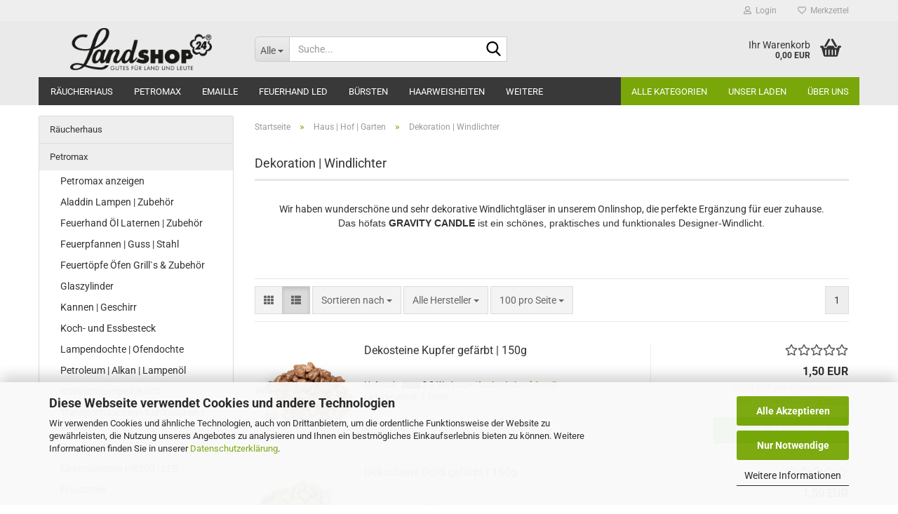

--- FILE ---
content_type: text/html; charset=utf-8
request_url: https://www.landshop24.de/de/haus-hof-garten/Dekoration--Windlicht--Windlichtglas-/
body_size: 21781
content:
<!DOCTYPE html> <html xmlns="http://www.w3.org/1999/xhtml" dir="ltr" lang="de"> <head> <meta name="viewport" content="width=device-width, initial-scale=1, minimum-scale=1.0" /> <meta http-equiv="Content-Type" content="text/html; charset=utf-8" /> <meta name="language" content="de" /> <meta name='date' content='1 days' /> <meta name='google-site-verification' content='oPaXtTYlb5Ti4UWTeBQ-okE5DN6llmLFiWlqhicyjxg' /> <meta name='p:domain_verify' content='d7c4b4d6dfc043784356c3aba9635491' /> <meta name="keywords" content="Dekoration | Windlichter" /> <meta name="description" content="Dekoration | Windlichter online kaufen. Diese Dekoration | Windlichter kannst du bei uns im Onlinsshop erwerben. Wir haben eine kleine, feine Auswahl für ein schönes zuhause." /> <meta property="og:description" content="Dekoration | Windlichter online kaufen. Diese Dekoration | Windlichter kannst du bei uns im Onlinsshop erwerben. Wir haben eine kleine, feine Auswahl für ein schönes zuhause." /> <meta property="og:image" content="https://www.landshop24.de/images/categories/og/" /> <meta property="og:title" content="Dekoration | Windlichter" /> <meta property="og:type" content="product.group" /> <title>Dekoration | Windlichter</title> <base href="https://www.landshop24.de/" /> <link rel="shortcut icon" href="https://www.landshop24.de/images/logos/favicon.ico" type="image/x-icon" /> <link rel="apple-touch-icon" href="https://www.landshop24.de/images/logos/favicon.png" /> <link id="main-css" type="text/css" rel="stylesheet" href="public/theme/styles/system/main.min.css?bust=1768376527" /> <meta name="robots" content="index,follow" /> <link rel="canonical" href="https://www.landshop24.de/de/haus-hof-garten/Dekoration--Windlicht--Windlichtglas-/" /> <meta property="og:url" content="https://www.landshop24.de/de/haus-hof-garten/Dekoration--Windlicht--Windlichtglas-/"> <script src="https://cdn.gambiohub.com/sdk/1.2.0/dist/bundle.js"></script><script>var payPalText = {"ecsNote":"Bitte w\u00e4hlen Sie ihre gew\u00fcnschte PayPal-Zahlungsweise.","paypalUnavailable":"PayPal steht f\u00fcr diese Transaktion im Moment nicht zur Verf\u00fcgung.","errorContinue":"weiter","continueToPayPal":"Weiter mit","errorCheckData":"Es ist ein Fehler aufgetreten. Bitte \u00fcberpr\u00fcfen Sie Ihre Eingaben."};var payPalButtonSettings = {"env":"live","commit":false,"style":{"label":"checkout","shape":"rect","color":"gold","layout":"vertical","tagline":false},"locale":"","fundingCardAllowed":true,"fundingELVAllowed":true,"fundingCreditAllowed":false,"createPaymentUrl":"https:\/\/www.landshop24.de\/shop.php?do=PayPalHub\/CreatePayment&initiator=ecs","authorizedPaymentUrl":"https:\/\/www.landshop24.de\/shop.php?do=PayPalHub\/AuthorizedPayment&initiator=ecs","checkoutUrl":"https:\/\/www.landshop24.de\/shop.php?do=PayPalHub\/RedirectGuest","useVault":false,"jssrc":"https:\/\/www.paypal.com\/sdk\/js?client-id=AVEjCpwSc-e9jOY8dHKoTUckaKtPo0shiwe_T2rKtxp30K4TYGRopYjsUS6Qmkj6bILd7Nt72pbMWCXe&commit=false&intent=capture&components=buttons%2Cmarks%2Cmessages%2Cfunding-eligibility%2Cgooglepay%2Capplepay%2Ccard-fields&integration-date=2021-11-25&enable-funding=paylater&merchant-id=ETFR2TJQG6THN&currency=EUR","partnerAttributionId":"GambioGmbH_Cart_Hub_PPXO","createOrderUrl":"https:\/\/www.landshop24.de\/shop.php?do=PayPalHub\/CreateOrder&initiator=ecs","getOrderUrl":"https:\/\/www.landshop24.de\/shop.php?do=PayPalHub\/GetOrder","approvedOrderUrl":"https:\/\/www.landshop24.de\/shop.php?do=PayPalHub\/ApprovedOrder&initiator=ecs","paymentApproved":false,"developmentMode":false,"cartAmount":0};var jsShoppingCart = {"languageCode":"de","verifySca":"https:\/\/www.landshop24.de\/shop.php?do=PayPalHub\/VerifySca","totalAmount":"0.00","currency":"EUR","env":"live","commit":false,"style":{"label":"checkout","shape":"rect","color":"gold","layout":"vertical","tagline":false},"locale":"","fundingCardAllowed":true,"fundingELVAllowed":true,"fundingCreditAllowed":false,"createPaymentUrl":"https:\/\/www.landshop24.de\/shop.php?do=PayPalHub\/CreatePayment&initiator=ecs","authorizedPaymentUrl":"https:\/\/www.landshop24.de\/shop.php?do=PayPalHub\/AuthorizedPayment&initiator=ecs","checkoutUrl":"https:\/\/www.landshop24.de\/shop.php?do=PayPalHub\/RedirectGuest","useVault":false,"jssrc":"https:\/\/www.paypal.com\/sdk\/js?client-id=AVEjCpwSc-e9jOY8dHKoTUckaKtPo0shiwe_T2rKtxp30K4TYGRopYjsUS6Qmkj6bILd7Nt72pbMWCXe&commit=false&intent=capture&components=buttons%2Cmarks%2Cmessages%2Cfunding-eligibility%2Cgooglepay%2Capplepay%2Ccard-fields&integration-date=2021-11-25&enable-funding=paylater&merchant-id=ETFR2TJQG6THN&currency=EUR","partnerAttributionId":"GambioGmbH_Cart_Hub_PPXO","createOrderUrl":"https:\/\/www.landshop24.de\/shop.php?do=PayPalHub\/CreateOrder&initiator=ecs","getOrderUrl":"https:\/\/www.landshop24.de\/shop.php?do=PayPalHub\/GetOrder","approvedOrderUrl":"https:\/\/www.landshop24.de\/shop.php?do=PayPalHub\/ApprovedOrder&initiator=ecs","paymentApproved":false,"developmentMode":false,"cartAmount":0};var payPalBannerSettings = {"useVault":false,"jssrc":"https:\/\/www.paypal.com\/sdk\/js?client-id=AVEjCpwSc-e9jOY8dHKoTUckaKtPo0shiwe_T2rKtxp30K4TYGRopYjsUS6Qmkj6bILd7Nt72pbMWCXe&commit=false&intent=capture&components=buttons%2Cmarks%2Cmessages%2Cfunding-eligibility%2Cgooglepay%2Capplepay%2Ccard-fields&integration-date=2021-11-25&enable-funding=paylater&merchant-id=ETFR2TJQG6THN&currency=EUR","partnerAttributionId":"GambioGmbH_Cart_Hub_PPXO","positions":{"cartBottom":{"placement":"cart","style":{"layout":"text","logo":{"type":"primary"},"text":{"color":"black"},"color":"blue","ratio":"1x1"}},"product":{"placement":"product","style":{"layout":"text","logo":{"type":"primary"},"text":{"color":"black"},"color":"blue","ratio":"1x1"}}},"currency":"EUR","cartAmount":0};</script><script id="paypalconsent" type="application/json">{"purpose_id":null}</script><script src="GXModules/Gambio/Hub/Shop/Javascript/PayPalLoader.js?v=1764777409" async></script><link rel="stylesheet" href="https://cdn.gambiohub.com/sdk/1.2.0/dist/css/gambio_hub.css"> </head> <body class="page-index-type-c79 page-index-type-gm_boosted_category page-index-type-language page-index-type-cat page-index-type-cPath page-index-type-is-filtering" data-gambio-namespace="https://www.landshop24.de/public/theme/javascripts/system" data-jse-namespace="https://www.landshop24.de/JSEngine/build" data-gambio-controller="initialize" data-gambio-widget="input_number responsive_image_loader transitions header image_maps modal history dropdown core_workarounds anchor" data-input_number-separator="," > <div id="outer-wrapper" > <header id="header" class="navbar"> <div id="topbar-container"> <div class="navbar-topbar"> <nav data-gambio-widget="menu link_crypter" data-menu-switch-element-position="false" data-menu-events='{"desktop": ["click"], "mobile": ["click"]}' data-menu-ignore-class="dropdown-menu"> <ul class="nav navbar-nav navbar-right" data-menu-replace="partial"> <li class="navbar-topbar-item"> <ul id="secondaryNavigation" class="nav navbar-nav ignore-menu"> </ul> <script id="secondaryNavigation-menu-template" type="text/mustache">
                                    
                                        <ul id="secondaryNavigation" class="nav navbar-nav">
                                            <li v-for="(item, index) in items" class="navbar-topbar-item hidden-xs content-manager-item">
                                                <a href="javascript:;" :title="item.title" @click="goTo(item.content)">
                                                    <span class="fa fa-arrow-circle-right visble-xs-block"></span>
                                                    {{item.title}}
                                                </a>
                                            </li>
                                        </ul>
                                    
                                </script> </li> <li class="dropdown navbar-topbar-item first"> <a title="Anmeldung" href="/de/haus-hof-garten/Dekoration--Windlicht--Windlichtglas-/#" class="dropdown-toggle" data-toggle-hover="dropdown" role="button" aria-label="Login"> <span class="fa fa-user-o"></span>
														
																									

												&nbsp;Login
											</a> <ul class="dropdown-menu dropdown-menu-login arrow-top"> <li class="arrow"></li> <li class="dropdown-header hidden-xs">Login</li> <li> <form action="https://www.landshop24.de/de/login.php?action=process" method="post" class="form-horizontal"> <input type="hidden" name="return_url" value="https://www.landshop24.de/de/haus-hof-garten/Dekoration--Windlicht--Windlichtglas-/"> <input type="hidden" name="return_url_hash" value="6dec1ebeb863a13ca7890f9afa093978bdc86f6bef4c13cabf8d024b9d10987f"> <div class="form-group"> <label for="box-login-dropdown-login-username" class="form-control sr-only">E-Mail</label> <input autocomplete="username" type="email" id="box-login-dropdown-login-username" class="form-control" placeholder="E-Mail" name="email_address" oninput="this.setCustomValidity('')" oninvalid="this.setCustomValidity('Bitte geben Sie eine korrekte Emailadresse ein')" /> </div> <div class="form-group password-form-field" data-gambio-widget="show_password"> <label for="box-login-dropdown-login-password" class="form-control sr-only">Passwort</label> <input autocomplete="current-password" type="password" id="box-login-dropdown-login-password" class="form-control" placeholder="Passwort" name="password" /> <button class="btn show-password hidden" type="button"> <i class="fa fa-eye" aria-hidden="true"></i> <span class="sr-only">Toggle Password View</span> </button> </div> <div class="dropdown-footer row"> <input type="submit" class="btn btn-primary btn-block" value="Anmelden" /> <ul> <li> <a title="Konto erstellen" href="https://www.landshop24.de/de/shop.php?do=CreateRegistree">
												Konto erstellen
											</a> </li> <li> <a title="Passwort vergessen?" href="https://www.landshop24.de/de/password_double_opt.php">
												Passwort vergessen?
											</a> </li> </ul> </div> </form> </li> </ul> </li> <li class="navbar-topbar-item"> <a href="https://www.landshop24.de/de/wish_list.php" title="Merkzettel anzeigen" aria-label="Merkzettel"> <span class="fa fa-heart-o"></span>
														
																									

												&nbsp;Merkzettel
											</a> </li> </ul> </nav> </div> </div> <div class="inside"> <div class="row"> <div class="navbar-header" data-gambio-widget="mobile_menu"> <div id="navbar-brand" class="navbar-brand"> <a href="https://www.landshop24.de/de/" title=""> <img id="main-header-logo" class="img-responsive" src="https://www.landshop24.de/images/logos/landshop24_logo_logo.png" alt="-Logo"> </a> </div> <button type="button" class="navbar-toggle" aria-label="navigationbar toggle button" data-mobile_menu-target="#categories .navbar-collapse" data-mobile_menu-body-class="categories-open" data-mobile_menu-toggle-content-visibility> <img src="public/theme/images/svgs/bars.svg" class="gx-menu svg--inject" alt="menu bars icon"> </button> <button type="button" class="navbar-toggle cart-icon" data-mobile_menu-location="shopping_cart.php"> <img src="public/theme/images/svgs/basket.svg" class="gx-cart-basket svg--inject" alt="shopping cart icon"> <span class="cart-products-count hidden">
				0
			</span> </button> <button type="button" class="navbar-toggle" aria-label="searchbar toggle button" data-mobile_menu-target=".navbar-search" data-mobile_menu-body-class="search-open" data-mobile_menu-toggle-content-visibility> <img src="public/theme/images/svgs/search.svg" class="gx-search svg--inject" alt="search icon"> </button> </div> <div class="navbar-search collapse"> <p class="navbar-search-header dropdown-header">Suche</p> <form role="search" action="de/advanced_search_result.php" method="get" data-gambio-widget="live_search"> <div class="navbar-search-input-group input-group"> <div class="navbar-search-input-group-btn input-group-btn custom-dropdown" data-dropdown-trigger-change="false" data-dropdown-trigger-no-change="false"> <button aria-label="Suche..." type="button" class="btn btn-default dropdown-toggle" data-toggle="dropdown" aria-haspopup="true" aria-expanded="false"> <span class="dropdown-name">Alle</span> <span class="caret"></span> </button> <ul class="dropdown-menu"> <li><a href="#" data-rel="0">Alle</a></li> <li><a href="#" data-rel="97">Räucherhaus</a></li> <li><a href="#" data-rel="25">Petromax</a></li> <li><a href="#" data-rel="14">Emaille</a></li> <li><a href="#" data-rel="90">Feuerhand LED</a></li> <li><a href="#" data-rel="38">Bürsten</a></li> <li><a href="#" data-rel="19">Seile | Garne</a></li> <li><a href="#" data-rel="91">Haarweisheiten</a></li> <li><a href="#" data-rel="51">Haus | Hof | Garten</a></li> <li><a href="#" data-rel="33">Ofen | Kamin | Zubehör</a></li> <li><a href="#" data-rel="68">Crottendorfer Räucherkerzen</a></li> <li><a href="#" data-rel="4">Lebensmittel</a></li> <li><a href="#" data-rel="7">Aus Omas Zeiten</a></li> <li><a href="#" data-rel="9">Bad | WC</a></li> <li><a href="#" data-rel="6">Küchenhelfer</a></li> <li><a href="#" data-rel="65">höfats</a></li> <li><a href="#" data-rel="8">Körper | Pflege</a></li> <li><a href="#" data-rel="10">Gesund Leben</a></li> <li><a href="#" data-rel="12">Haushaltshelfer</a></li> <li><a href="#" data-rel="34">Bio-Erde | Naturdünger</a></li> <li><a href="#" data-rel="75">Spielzeug</a></li> <li><a href="#" data-rel="5">Wein | Spirituosen</a></li> <li><a href="#" data-rel="36">Tierfutter</a></li> <li><a href="#" data-rel="74">Grillbriketts | Grillkohle</a></li> <li><a href="#" data-rel="13">Landwiesen® | Öjbro Vantfabrik | Merinowolle</a></li> <li><a href="#" data-rel="11">"Landwiesen" Räucherspäne</a></li> </ul> <label for="top-search-button-categories-id" class="sr-only">Alle</label> <select id="top-search-button-categories-id" name="categories_id"> <option value="0">Alle</option> <option value="97">Räucherhaus</option> <option value="25">Petromax</option> <option value="14">Emaille</option> <option value="90">Feuerhand LED</option> <option value="38">Bürsten</option> <option value="19">Seile | Garne</option> <option value="91">Haarweisheiten</option> <option value="51">Haus | Hof | Garten</option> <option value="33">Ofen | Kamin | Zubehör</option> <option value="68">Crottendorfer Räucherkerzen</option> <option value="4">Lebensmittel</option> <option value="7">Aus Omas Zeiten</option> <option value="9">Bad | WC</option> <option value="6">Küchenhelfer</option> <option value="65">höfats</option> <option value="8">Körper | Pflege</option> <option value="10">Gesund Leben</option> <option value="12">Haushaltshelfer</option> <option value="34">Bio-Erde | Naturdünger</option> <option value="75">Spielzeug</option> <option value="5">Wein | Spirituosen</option> <option value="36">Tierfutter</option> <option value="74">Grillbriketts | Grillkohle</option> <option value="13">Landwiesen® | Öjbro Vantfabrik | Merinowolle</option> <option value="11">"Landwiesen" Räucherspäne</option> </select> </div> <input type="text" id="search-field-input" name="keywords" placeholder="Suche..." class="form-control search-input" autocomplete="off" /> <button aria-label="Suche..." type="submit" class="form-control-feedback"> <img src="public/theme/images/svgs/search.svg" class="gx-search-input svg--inject" alt="search icon"> </button> <label for="search-field-input" class="control-label sr-only">Suche...</label> </div> <input type="hidden" value="1" name="inc_subcat" /> <div class="navbar-search-footer visible-xs-block"> <button class="btn btn-primary btn-block" type="submit">
								Suche...
							</button> <a href="advanced_search.php" class="btn btn-default btn-block" title="Erweiterte Suche">
								Erweiterte Suche
							</a> </div> <div class="search-result-container"></div> </form> </div> <div class="custom-container"> <div class="inside"> </div> </div> <nav id="cart-container" class="navbar-cart" data-gambio-widget="menu cart_dropdown" data-menu-switch-element-position="false"> <ul class="cart-container-inner"> <li> <a href="https://www.landshop24.de/de/shopping_cart.php" class="dropdown-toggle"> <img src="public/theme/images/svgs/basket.svg" alt="shopping cart icon" class="gx-cart-basket svg--inject"> <span class="cart">
									Ihr Warenkorb<br /> <span class="products">
										0,00 EUR
									</span> </span> <span class="cart-products-count hidden"> </span> </a> <ul class="dropdown-menu arrow-top cart-dropdown cart-empty"> <li class="arrow"></li> <script>
            function ga4ViewCart() {
                console.log('GA4 is disabled');
            }
        </script> <li class="cart-dropdown-inside"> <div class="cart-empty">
							Sie haben noch keine Artikel in Ihrem Warenkorb.
						</div> </li> </ul> </li> </ul> </nav> </div> </div> <noscript> <div class="alert alert-danger noscript-notice" role="alert">
			JavaScript ist in Ihrem Browser deaktiviert. Aktivieren Sie JavaScript, um alle Funktionen des Shops nutzen und alle Inhalte sehen zu können.
		</div> </noscript> <div id="categories"> <div class="navbar-collapse collapse"> <nav class="navbar-default navbar-categories" data-gambio-widget="menu"> <ul class="level-1 nav navbar-nav"> <li class="level-1-child" data-id="97"> <a class="dropdown-toggle" href="https://www.landshop24.de/de/Raeucherhaus/" title="Räucherhaus">
												
													Räucherhaus
												
																							</a> </li> <li class="dropdown level-1-child" data-id="25"> <a class="dropdown-toggle" href="https://www.landshop24.de/de/Petromax-Fachhaendler/" title="Petromax">
												
													Petromax
												
																							</a> <ul data-level="2" class="level-2 dropdown-menu dropdown-menu-child"> <li class="enter-category hidden-sm hidden-md hidden-lg show-more"> <a class="dropdown-toggle" href="https://www.landshop24.de/de/Petromax-Fachhaendler/" title="Petromax">
																		
																			Petromax anzeigen
																		
																	</a> </li> <li class="level-2-child"> <a href="https://www.landshop24.de/de/Petromax-Fachhaendler/Aladdinlampe-No-23-Petroluemlampe/" title="Aladdin Lampen | Zubehör">
																			Aladdin Lampen | Zubehör
																		</a> </li> <li class="level-2-child"> <a href="https://www.landshop24.de/de/Petromax-Fachhaendler/Sturmlaterne-Baby-Special-276/" title="Feuerhand Öl Laternen | Zubehör">
																			Feuerhand Öl Laternen | Zubehör
																		</a> </li> <li class="level-2-child"> <a href="https://www.landshop24.de/de/Petromax-Fachhaendler/Eisen-Steak-Pfannen-Schmiede/" title="Feuerpfannen | Guss | Stahl">
																			Feuerpfannen | Guss | Stahl
																		</a> </li> <li class="level-2-child"> <a href="https://www.landshop24.de/de/Petromax-Fachhaendler/Feuertoepfe-Dutch-Oven/" title="Feuertöpfe Öfen Grill`s & Zubehör">
																			Feuertöpfe Öfen Grill`s & Zubehör
																		</a> </li> <li class="level-2-child"> <a href="https://www.landshop24.de/de/Petromax-Fachhaendler/Glaszylinder/" title="Glaszylinder">
																			Glaszylinder
																		</a> </li> <li class="level-2-child"> <a href="https://www.landshop24.de/de/Petromax-Fachhaendler/Tee-Kaffee-Kannen-Outdoor/" title="Kannen | Geschirr">
																			Kannen | Geschirr
																		</a> </li> <li class="level-2-child"> <a href="https://www.landshop24.de/de/Petromax-Fachhaendler/Outdoorbesteck-Servierloeffel-Schoepfkelle-aus-Edelstahl-Besteck-aus-Edelstahl-/" title="Koch- und Essbesteck">
																			Koch- und Essbesteck
																		</a> </li> <li class="level-2-child"> <a href="https://www.landshop24.de/de/Petromax-Fachhaendler/Lampendochte-Petroleumlampen-Oellampen-Petroleumofen/" title="Lampendochte | Ofendochte">
																			Lampendochte | Ofendochte
																		</a> </li> <li class="level-2-child"> <a href="https://www.landshop24.de/de/Petromax-Fachhaendler/Petroleum-Lampenoel-Alkan/" title="Petroleum | Alkan | Lampenöl">
																			Petroleum | Alkan | Lampenöl
																		</a> </li> <li class="level-2-child"> <a href="https://www.landshop24.de/de/Petromax-Fachhaendler/Starklichtlampe-HK350-500/" title="Starklichtlampe HK500">
																			Starklichtlampe HK500
																		</a> </li> <li class="level-2-child"> <a href="https://www.landshop24.de/de/Petromax-Fachhaendler/transporttaschen-Kuehltaschen-Kuehboxen/" title="Transporttaschen | Kühltaschen | Boxen">
																			Transporttaschen | Kühltaschen | Boxen
																		</a> </li> <li class="level-2-child"> <a href="https://www.landshop24.de/de/Petromax-Fachhaendler/Zubehoer-Ersatzteile-Fanartikel-Kleiderbuegel-Blechschild-Feuerhand/" title="Zubehör | Fanartikel">
																			Zubehör | Fanartikel
																		</a> </li> <li class="level-2-child"> <a href="https://www.landshop24.de/de/Petromax-Fachhaendler/Elektrolampen-HK-500-LM500/" title="Elektrolampen HK500 | LED">
																			Elektrolampen HK500 | LED
																		</a> </li> <li class="level-2-child"> <a href="https://www.landshop24.de/de/Petromax-Fachhaendler/Ersatzteile-Verschleissteile-Dichtungssatz-Glaeser/" title="Ersatzteile">
																			Ersatzteile
																		</a> </li> <li class="enter-category hidden-more hidden-xs"> <a class="dropdown-toggle col-xs-6" href="https://www.landshop24.de/de/Petromax-Fachhaendler/" title="Petromax">Petromax anzeigen</a> <span class="close-menu-container col-xs-6"> <span class="close-flyout"> <i class="fa fa-close"></i> </span> </span> </li> </ul> </li> <li class="dropdown level-1-child" data-id="14"> <a class="dropdown-toggle" href="https://www.landshop24.de/de/Emaille-Produkte/" title="Emaille">
												
													Emaille
												
																							</a> <ul data-level="2" class="level-2 dropdown-menu dropdown-menu-child"> <li class="enter-category hidden-sm hidden-md hidden-lg show-more"> <a class="dropdown-toggle" href="https://www.landshop24.de/de/Emaille-Produkte/" title="Emaille">
																		
																			Emaille anzeigen
																		
																	</a> </li> <li class="level-2-child"> <a href="https://www.landshop24.de/de/Emaille-Produkte/dies-und-das/" title="Dies und Das">
																			Dies und Das
																		</a> </li> <li class="level-2-child"> <a href="https://www.landshop24.de/de/Emaille-Produkte/eimer/" title="Eimer">
																			Eimer
																		</a> </li> <li class="level-2-child"> <a href="https://www.landshop24.de/de/Emaille-Produkte/geschirr/" title="Geschirr">
																			Geschirr
																		</a> </li> <li class="level-2-child"> <a href="https://www.landshop24.de/de/Emaille-Produkte/kannen/" title="Kannen">
																			Kannen
																		</a> </li> <li class="level-2-child"> <a href="https://www.landshop24.de/de/Emaille-Produkte/kannen-kruege/" title="Kannen | Krüge">
																			Kannen | Krüge
																		</a> </li> <li class="level-2-child"> <a href="https://www.landshop24.de/de/Emaille-Produkte/messbecher-toepfe-pfannen/" title="Meßbecher | Töpfe | Pfannen">
																			Meßbecher | Töpfe | Pfannen
																		</a> </li> <li class="level-2-child"> <a href="https://www.landshop24.de/de/Emaille-Produkte/Tuerschilder---Spassschilder/" title="Türschilder">
																			Türschilder
																		</a> </li> <li class="enter-category hidden-more hidden-xs"> <a class="dropdown-toggle col-xs-6" href="https://www.landshop24.de/de/Emaille-Produkte/" title="Emaille">Emaille anzeigen</a> <span class="close-menu-container col-xs-6"> <span class="close-flyout"> <i class="fa fa-close"></i> </span> </span> </li> </ul> </li> <li class="level-1-child" data-id="90"> <a class="dropdown-toggle" href="https://www.landshop24.de/de/feuerhand-led-laternen-zubehoer/" title="Feuerhand LED">
												
													Feuerhand LED
												
																							</a> </li> <li class="dropdown level-1-child" data-id="38"> <a class="dropdown-toggle" href="https://www.landshop24.de/de/deutsche-buersten/" title="Bürsten">
												
													Bürsten
												
																							</a> <ul data-level="2" class="level-2 dropdown-menu dropdown-menu-child"> <li class="enter-category hidden-sm hidden-md hidden-lg show-more"> <a class="dropdown-toggle" href="https://www.landshop24.de/de/deutsche-buersten/" title="Bürsten">
																		
																			Bürsten anzeigen
																		
																	</a> </li> <li class="level-2-child"> <a href="https://www.landshop24.de/de/deutsche-buersten/haarbuersten/" title="Haarbürsten">
																			Haarbürsten
																		</a> </li> <li class="level-2-child"> <a href="https://www.landshop24.de/de/deutsche-buersten/handwaschbuerste-nagelbuersten/" title="Handwaschbürste | Nagelbürsten">
																			Handwaschbürste | Nagelbürsten
																		</a> </li> <li class="level-2-child"> <a href="https://www.landshop24.de/de/deutsche-buersten/Holz-Zahnbuersten/" title="Holz Zahnbürsten">
																			Holz Zahnbürsten
																		</a> </li> <li class="level-2-child"> <a href="https://www.landshop24.de/de/deutsche-buersten/Holzkaemme/" title="Holzkämme">
																			Holzkämme
																		</a> </li> <li class="level-2-child"> <a href="https://www.landshop24.de/de/deutsche-buersten/reinigungsbuersten/" title="Reinigungsbürsten">
																			Reinigungsbürsten
																		</a> </li> <li class="level-2-child"> <a href="https://www.landshop24.de/de/deutsche-buersten/rundbuersten-foenbuersten/" title="Rundbürsten | Fönbürsten">
																			Rundbürsten | Fönbürsten
																		</a> </li> <li class="level-2-child"> <a href="https://www.landshop24.de/de/deutsche-buersten/wellness-buersten/" title="Wellness Bürsten">
																			Wellness Bürsten
																		</a> </li> <li class="enter-category hidden-more hidden-xs"> <a class="dropdown-toggle col-xs-6" href="https://www.landshop24.de/de/deutsche-buersten/" title="Bürsten">Bürsten anzeigen</a> <span class="close-menu-container col-xs-6"> <span class="close-flyout"> <i class="fa fa-close"></i> </span> </span> </li> </ul> </li> <li class="dropdown level-1-child" data-id="91"> <a class="dropdown-toggle" href="https://www.landshop24.de/de/haarweisheiten/" title="Haarweisheiten">
												
													Haarweisheiten
												
																							</a> <ul data-level="2" class="level-2 dropdown-menu dropdown-menu-child"> <li class="enter-category hidden-sm hidden-md hidden-lg show-more"> <a class="dropdown-toggle" href="https://www.landshop24.de/de/haarweisheiten/" title="Haarweisheiten">
																		
																			Haarweisheiten anzeigen
																		
																	</a> </li> <li class="level-2-child"> <a href="https://www.landshop24.de/de/haarweisheiten/Buersten-Sets-zum-Kurs/" title="Bürsten-Sets zum Kurs">
																			Bürsten-Sets zum Kurs
																		</a> </li> <li class="level-2-child"> <a href="https://www.landshop24.de/de/haarweisheiten/buersten-kaemme/" title="Haarbürsten">
																			Haarbürsten
																		</a> </li> <li class="level-2-child"> <a href="https://www.landshop24.de/de/haarweisheiten/kinderbuersten-kaemme/" title="Kinderbürsten">
																			Kinderbürsten
																		</a> </li> <li class="level-2-child"> <a href="https://www.landshop24.de/de/haarweisheiten/koerperbuersten/" title="Körperbürsten">
																			Körperbürsten
																		</a> </li> <li class="level-2-child"> <a href="https://www.landshop24.de/de/haarweisheiten/buerstenpflege/" title="Bürstenpflege">
																			Bürstenpflege
																		</a> </li> <li class="level-2-child"> <a href="https://www.landshop24.de/de/haarweisheiten/cut-confidence/" title="Cut & Confidence">
																			Cut & Confidence
																		</a> </li> <li class="enter-category hidden-more hidden-xs"> <a class="dropdown-toggle col-xs-6" href="https://www.landshop24.de/de/haarweisheiten/" title="Haarweisheiten">Haarweisheiten anzeigen</a> <span class="close-menu-container col-xs-6"> <span class="close-flyout"> <i class="fa fa-close"></i> </span> </span> </li> </ul> </li> <li class="dropdown level-1-child" data-id="19"> <a class="dropdown-toggle" href="https://www.landshop24.de/de/Seile-Garne/" title="Seile | Garne">
												
													Seile | Garne
												
																							</a> <ul data-level="2" class="level-2 dropdown-menu dropdown-menu-child"> <li class="enter-category hidden-sm hidden-md hidden-lg show-more"> <a class="dropdown-toggle" href="https://www.landshop24.de/de/Seile-Garne/" title="Seile | Garne">
																		
																			Seile | Garne anzeigen
																		
																	</a> </li> <li class="level-2-child"> <a href="https://www.landshop24.de/de/Seile-Garne/baumwollseile/" title="Baumwollseile">
																			Baumwollseile
																		</a> </li> <li class="level-2-child"> <a href="https://www.landshop24.de/de/Seile-Garne/Baumwollwaescheleinen/" title="Baumwollwäscheleinen">
																			Baumwollwäscheleinen
																		</a> </li> <li class="level-2-child"> <a href="https://www.landshop24.de/de/Seile-Garne/garne-zwirne-stricke-schnur/" title="Garne | Zwirne | Stricke | Schnur">
																			Garne | Zwirne | Stricke | Schnur
																		</a> </li> <li class="level-2-child"> <a href="https://www.landshop24.de/de/Seile-Garne/Baumwollwaescheleinen-58/" title="Sisal Seil">
																			Sisal Seil
																		</a> </li> <li class="enter-category hidden-more hidden-xs"> <a class="dropdown-toggle col-xs-6" href="https://www.landshop24.de/de/Seile-Garne/" title="Seile | Garne">Seile | Garne anzeigen</a> <span class="close-menu-container col-xs-6"> <span class="close-flyout"> <i class="fa fa-close"></i> </span> </span> </li> </ul> </li> <li class="dropdown level-1-child" data-id="51"> <a class="dropdown-toggle" href="https://www.landshop24.de/de/haus-hof-garten/" title="Haus | Hof | Garten">
												
													Haus | Hof | Garten
												
																							</a> <ul data-level="2" class="level-2 dropdown-menu dropdown-menu-child"> <li class="enter-category hidden-sm hidden-md hidden-lg show-more"> <a class="dropdown-toggle" href="https://www.landshop24.de/de/haus-hof-garten/" title="Haus | Hof | Garten">
																		
																			Haus | Hof | Garten anzeigen
																		
																	</a> </li> <li class="level-2-child active"> <a href="https://www.landshop24.de/de/haus-hof-garten/Dekoration--Windlicht--Windlichtglas-/" title="Dekoration | Windlichter">
																			Dekoration | Windlichter
																		</a> </li> <li class="level-2-child"> <a href="https://www.landshop24.de/de/haus-hof-garten/Duftkerzen--Jumbo--Candle-Factory--Stearin--Weckglas----nachhaltig--vegan--Glaskerze--Candle-to-go/" title="Duftkerzen | Candle Factory">
																			Duftkerzen | Candle Factory
																		</a> </li> <li class="level-2-child"> <a href="https://www.landshop24.de/de/haus-hof-garten/holzuntersetzer/" title="Holzuntersetzer">
																			Holzuntersetzer
																		</a> </li> <li class="level-2-child"> <a href="https://www.landshop24.de/de/haus-hof-garten/kehrschaufeln-besen-dachrinnenreiniger/" title="Kehrschaufeln | Besen | Dachrinnenreiniger">
																			Kehrschaufeln | Besen | Dachrinnenreiniger
																		</a> </li> <li class="level-2-child"> <a href="https://www.landshop24.de/de/haus-hof-garten/Sicherheit-Warnaufkleber/" title="Sicherheit">
																			Sicherheit
																		</a> </li> <li class="enter-category hidden-more hidden-xs"> <a class="dropdown-toggle col-xs-6" href="https://www.landshop24.de/de/haus-hof-garten/" title="Haus | Hof | Garten">Haus | Hof | Garten anzeigen</a> <span class="close-menu-container col-xs-6"> <span class="close-flyout"> <i class="fa fa-close"></i> </span> </span> </li> </ul> </li> <li class="dropdown level-1-child" data-id="68"> <a class="dropdown-toggle" href="https://www.landshop24.de/de/Crottendorfer-Germany-Deutschland/" title="Crottendorfer Räucherkerzen">
												
													Crottendorfer Räucherkerzen
												
																							</a> <ul data-level="2" class="level-2 dropdown-menu dropdown-menu-child"> <li class="enter-category hidden-sm hidden-md hidden-lg show-more"> <a class="dropdown-toggle" href="https://www.landshop24.de/de/Crottendorfer-Germany-Deutschland/" title="Crottendorfer Räucherkerzen">
																		
																			Crottendorfer Räucherkerzen anzeigen
																		
																	</a> </li> <li class="level-2-child"> <a href="https://www.landshop24.de/de/Crottendorfer-Germany-Deutschland/Crottendorfer-Raeucherkerzchen--Racherhaisl--Raeucherhaus-Beierfeld/" title="Räucherhäuser | Räucheröfen | Räucherfiguren">
																			Räucherhäuser | Räucheröfen | Räucherfiguren
																		</a> </li> <li class="level-2-child"> <a href="https://www.landshop24.de/de/Crottendorfer-Germany-Deutschland/Crottendorfer-Raeucherkerzchen-73/" title="Santali 1001 Nacht">
																			Santali 1001 Nacht
																		</a> </li> <li class="level-2-child"> <a href="https://www.landshop24.de/de/Crottendorfer-Germany-Deutschland/Crottendorfer-Raeucherkerzchen-70/" title="Sommerdüfte Flower & Fruits">
																			Sommerdüfte Flower & Fruits
																		</a> </li> <li class="level-2-child"> <a href="https://www.landshop24.de/de/Crottendorfer-Germany-Deutschland/Crottendorfer-Raeucherkerzchen/" title="Weihnachtsdüfte">
																			Weihnachtsdüfte
																		</a> </li> <li class="level-2-child"> <a href="https://www.landshop24.de/de/Crottendorfer-Germany-Deutschland/Crottendorfer-Raeucherkerzchen-71/" title="Weltreise">
																			Weltreise
																		</a> </li> <li class="enter-category hidden-more hidden-xs"> <a class="dropdown-toggle col-xs-6" href="https://www.landshop24.de/de/Crottendorfer-Germany-Deutschland/" title="Crottendorfer Räucherkerzen">Crottendorfer Räucherkerzen anzeigen</a> <span class="close-menu-container col-xs-6"> <span class="close-flyout"> <i class="fa fa-close"></i> </span> </span> </li> </ul> </li> <li class="level-1-child" data-id="33"> <a class="dropdown-toggle" href="https://www.landshop24.de/de/Ofen--und-Kaminzubehoer/" title="Ofen | Kamin | Zubehör">
												
													Ofen | Kamin | Zubehör
												
																							</a> </li> <li class="level-1-child" data-id="7"> <a class="dropdown-toggle" href="https://www.landshop24.de/de/Aus-Omas-Zeiten/" title="Aus Omas Zeiten">
												
													Aus Omas Zeiten
												
																							</a> </li> <li class="level-1-child" data-id="9"> <a class="dropdown-toggle" href="https://www.landshop24.de/de/bad-wc/" title="Bad | WC">
												
													Bad | WC
												
																							</a> </li> <li class="dropdown level-1-child" data-id="4"> <a class="dropdown-toggle" href="https://www.landshop24.de/de/Lebensmittel/" title="Lebensmittel">
												
													Lebensmittel
												
																							</a> <ul data-level="2" class="level-2 dropdown-menu dropdown-menu-child"> <li class="enter-category hidden-sm hidden-md hidden-lg show-more"> <a class="dropdown-toggle" href="https://www.landshop24.de/de/Lebensmittel/" title="Lebensmittel">
																		
																			Lebensmittel anzeigen
																		
																	</a> </li> <li class="level-2-child"> <a href="https://www.landshop24.de/de/Lebensmittel/gourmet-geschenksets-genussboxen/" title="Gourmet Geschenksets & Genussboxen">
																			Gourmet Geschenksets & Genussboxen
																		</a> </li> <li class="level-2-child"> <a href="https://www.landshop24.de/de/Lebensmittel/olivenoel-turri-italienische-spitzenqualitaet/" title="Olivenöl">
																			Olivenöl
																		</a> </li> <li class="level-2-child"> <a href="https://www.landshop24.de/de/Lebensmittel/suppen---fertiggerichte/" title="Suppen | Fertiggerichte">
																			Suppen | Fertiggerichte
																		</a> </li> <li class="level-2-child"> <a href="https://www.landshop24.de/de/Lebensmittel/Teigwaren---Nudeln/" title="Teigwaren | Nudeln">
																			Teigwaren | Nudeln
																		</a> </li> <li class="level-2-child"> <a href="https://www.landshop24.de/de/Lebensmittel/Wurstkonserven/" title="Wurstkonserven">
																			Wurstkonserven
																		</a> </li> <li class="enter-category hidden-more hidden-xs"> <a class="dropdown-toggle col-xs-6" href="https://www.landshop24.de/de/Lebensmittel/" title="Lebensmittel">Lebensmittel anzeigen</a> <span class="close-menu-container col-xs-6"> <span class="close-flyout"> <i class="fa fa-close"></i> </span> </span> </li> </ul> </li> <li class="dropdown level-1-child" data-id="65"> <a class="dropdown-toggle" href="https://www.landshop24.de/de/hoefats-Germany-Deutschland-SPIN-Bierbox-Grill-Cone/" title="höfats">
												
													höfats
												
																							</a> <ul data-level="2" class="level-2 dropdown-menu dropdown-menu-child"> <li class="enter-category hidden-sm hidden-md hidden-lg show-more"> <a class="dropdown-toggle" href="https://www.landshop24.de/de/hoefats-Germany-Deutschland-SPIN-Bierbox-Grill-Cone/" title="höfats">
																		
																			höfats anzeigen
																		
																	</a> </li> <li class="level-2-child"> <a href="https://www.landshop24.de/de/hoefats-Germany-Deutschland-SPIN-Bierbox-Grill-Cone/grill-feuerschalen/" title="Grill & Feuerschalen">
																			Grill & Feuerschalen
																		</a> </li> <li class="level-2-child"> <a href="https://www.landshop24.de/de/hoefats-Germany-Deutschland-SPIN-Bierbox-Grill-Cone/spin-brenngel/" title="SPIN | Brenngel | Zubehör">
																			SPIN | Brenngel | Zubehör
																		</a> </li> <li class="level-2-child"> <a href="https://www.landshop24.de/de/hoefats-Germany-Deutschland-SPIN-Bierbox-Grill-Cone/grill-feuerschalen-/" title="TOOLS | Werkzeuge">
																			TOOLS | Werkzeuge
																		</a> </li> <li class="enter-category hidden-more hidden-xs"> <a class="dropdown-toggle col-xs-6" href="https://www.landshop24.de/de/hoefats-Germany-Deutschland-SPIN-Bierbox-Grill-Cone/" title="höfats">höfats anzeigen</a> <span class="close-menu-container col-xs-6"> <span class="close-flyout"> <i class="fa fa-close"></i> </span> </span> </li> </ul> </li> <li class="dropdown level-1-child" data-id="6"> <a class="dropdown-toggle" href="https://www.landshop24.de/de/Kuechenhelfer/" title="Küchenhelfer">
												
													Küchenhelfer
												
																							</a> <ul data-level="2" class="level-2 dropdown-menu dropdown-menu-child"> <li class="enter-category hidden-sm hidden-md hidden-lg show-more"> <a class="dropdown-toggle" href="https://www.landshop24.de/de/Kuechenhelfer/" title="Küchenhelfer">
																		
																			Küchenhelfer anzeigen
																		
																	</a> </li> <li class="level-2-child"> <a href="https://www.landshop24.de/de/Kuechenhelfer/kuechenmesser-Brotmesser--Fleischmesser-Gemuesemesser-Spezialmesser-kochmesser/" title="Küchenmesser | Solingen">
																			Küchenmesser | Solingen
																		</a> </li> <li class="enter-category hidden-more hidden-xs"> <a class="dropdown-toggle col-xs-6" href="https://www.landshop24.de/de/Kuechenhelfer/" title="Küchenhelfer">Küchenhelfer anzeigen</a> <span class="close-menu-container col-xs-6"> <span class="close-flyout"> <i class="fa fa-close"></i> </span> </span> </li> </ul> </li> <li class="level-1-child" data-id="8"> <a class="dropdown-toggle" href="https://www.landshop24.de/de/Koerperpflege-Seife-Schafmilchseife-Ovis-Naturseife-Duschseife-Vegan-Deocreme-Natuerlich-Schaumsaeckchen-Seifensaeckchen-Stueckseife-Haarwaschseife-festes-Shampoo/" title="Körper | Pflege">
												
													Körper | Pflege
												
																							</a> </li> <li class="level-1-child" data-id="10"> <a class="dropdown-toggle" href="https://www.landshop24.de/de/Turri-Olivenoel-Zirbenspaene-/" title="Gesund Leben">
												
													Gesund Leben
												
																							</a> </li> <li class="level-1-child" data-id="12"> <a class="dropdown-toggle" href="https://www.landshop24.de/de/Haushaltshelfer/" title="Haushaltshelfer">
												
													Haushaltshelfer
												
																							</a> </li> <li class="level-1-child" data-id="34"> <a class="dropdown-toggle" href="https://www.landshop24.de/de/naturduenger/" title="Bio-Erde | Naturdünger">
												
													Bio-Erde | Naturdünger
												
																							</a> </li> <li class="level-1-child" data-id="75"> <a class="dropdown-toggle" href="https://www.landshop24.de/de/Rutscherfahrzeug-holzspielzeug-Nature-oekologisch-haptisch-naturbelassen-Natuerlichkeit-nachhaltig-Holzspielzeug-paedagogisch-wertvoll/" title="Spielzeug">
												
													Spielzeug
												
																							</a> </li> <li class="dropdown level-1-child" data-id="5"> <a class="dropdown-toggle" href="https://www.landshop24.de/de/Wein---Spirituosen/" title="Wein | Spirituosen">
												
													Wein | Spirituosen
												
																							</a> <ul data-level="2" class="level-2 dropdown-menu dropdown-menu-child"> <li class="enter-category hidden-sm hidden-md hidden-lg show-more"> <a class="dropdown-toggle" href="https://www.landshop24.de/de/Wein---Spirituosen/" title="Wein | Spirituosen">
																		
																			Wein | Spirituosen anzeigen
																		
																	</a> </li> <li class="level-2-child"> <a href="https://www.landshop24.de/de/Wein---Spirituosen/spirituosen/" title="Spirituosen">
																			Spirituosen
																		</a> </li> <li class="level-2-child"> <a href="https://www.landshop24.de/de/Wein---Spirituosen/wein/" title="Wein">
																			Wein
																		</a> </li> <li class="enter-category hidden-more hidden-xs"> <a class="dropdown-toggle col-xs-6" href="https://www.landshop24.de/de/Wein---Spirituosen/" title="Wein | Spirituosen">Wein | Spirituosen anzeigen</a> <span class="close-menu-container col-xs-6"> <span class="close-flyout"> <i class="fa fa-close"></i> </span> </span> </li> </ul> </li> <li class="level-1-child" data-id="36"> <a class="dropdown-toggle" href="https://www.landshop24.de/de/Tierfutter/" title="Tierfutter">
												
													Tierfutter
												
																							</a> </li> <li class="level-1-child" data-id="74"> <a class="dropdown-toggle" href="https://www.landshop24.de/de/grillbriketts-grillkohle/" title="Grillbriketts | Grillkohle">
												
													Grillbriketts | Grillkohle
												
																							</a> </li> <li class="level-1-child" data-id="13"> <a class="dropdown-toggle" href="https://www.landshop24.de/de/landwiesen-oejbro-vantfabrik-merinowolle/" title="Landwiesen® | Öjbro Vantfabrik | Merinowolle">
												
													Landwiesen® | Öjbro Vantfabrik | Merinowolle
												
																							</a> </li> <li class="level-1-child" data-id="11"> <a class="dropdown-toggle" href="https://www.landshop24.de/de/Landwiesen-Raeucherspaene/" title="Landwiesen Räucherspäne">
												
													"Landwiesen" Räucherspäne
												
																							</a> </li> <li id="mainNavigation" class="custom custom-entries hidden-xs"> <a data-id="top_custom-0" href="https://www.landshop24.de/de/info/Suchen.html" title="Alle Kategorien">
									Alle Kategorien
							</a> <a data-id="top_custom-1" href="https://www.landshop24.de/de/info/Petromax-Haendler--Fachgeschaeft-Landshop24.html" title="Unser Laden">
									Unser Laden
							</a> <a data-id="top_custom-2" href="https://www.landshop24.de/de/info/Ueber-uns.html" title="Über Uns">
									Über Uns
							</a> </li> <script id="mainNavigation-menu-template" type="text/mustache">
                
				    <li id="mainNavigation" class="custom custom-entries hidden-xs">
                        <a v-for="(item, index) in items" href="javascript:;" @click="goTo(item.content)">
                            {{item.title}}
                        </a>
                    </li>
                
            </script> <li class="dropdown custom topmenu-content visible-xs" data-id="top_custom-0"> <a class="dropdown-toggle" href="https://www.landshop24.de/de/info/Suchen.html" title="Alle Kategorien">
								Alle Kategorien
							</a> </li> <li class="dropdown custom topmenu-content visible-xs" data-id="top_custom-1"> <a class="dropdown-toggle" href="https://www.landshop24.de/de/info/Petromax-Haendler--Fachgeschaeft-Landshop24.html" title="Unser Laden">
								Unser Laden
							</a> </li> <li class="dropdown custom topmenu-content visible-xs" data-id="top_custom-2"> <a class="dropdown-toggle" href="https://www.landshop24.de/de/info/Ueber-uns.html" title="Über Uns">
								Über Uns
							</a> </li> <li class="dropdown dropdown-more" style="display: none"> <a class="dropdown-toggle" href="#" title="">
										Weitere
									</a> <ul class="level-2 dropdown-menu ignore-menu"></ul> </li> </ul> </nav> </div> </div> </header> <div id="wrapper"> <div class="row"> <div id="main"> <div class="main-inside"> <script type="application/ld+json">{"@context":"https:\/\/schema.org","@type":"BreadcrumbList","itemListElement":[{"@type":"ListItem","position":1,"name":"Startseite","item":"https:\/\/www.landshop24.de\/"},{"@type":"ListItem","position":2,"name":"Haus | Hof | Garten","item":"https:\/\/www.landshop24.de\/de\/haus-hof-garten\/"},{"@type":"ListItem","position":3,"name":"Dekoration | Windlichter","item":"https:\/\/www.landshop24.de\/de\/haus-hof-garten\/Dekoration--Windlicht--Windlichtglas-\/"}]}</script> <div id="breadcrumb_navi"> <span class="breadcrumbEntry"> <a href="https://www.landshop24.de/" class="headerNavigation" > <span aria-label="Startseite">Startseite</span> </a> </span> <span class="breadcrumbSeparator"> &raquo; </span> <span class="breadcrumbEntry"> <a href="https://www.landshop24.de/de/haus-hof-garten/" class="headerNavigation" > <span aria-label="Haus | Hof | Garten">Haus | Hof | Garten</span> </a> </span> <span class="breadcrumbSeparator"> &raquo; </span> <span class="breadcrumbEntry"> <span aria-label="Dekoration | Windlichter">Dekoration | Windlichter</span> </span> </div> <div id="shop-top-banner"> </div> <div id="categories-below-breadcrumb_79" data-gx-content-zone="categories-below-breadcrumb_79" class="gx-content-zone"> </div> <div class="filter-selection-container hidden"> <p><strong>Aktueller Filter</strong></p> </div><h1>Dekoration | Windlichter</h1> <div class="categories-description-container"> <p class="text-center"><span style="font-size:14px;">Wir haben wundersch&ouml;ne und sehr dekorative Windlichtgl&auml;ser in unserem Onlinshop, die perfekte Erg&auml;nzung f&uuml;r euer zuhause.<br /> <font rwr="1" style="font-family:Arial"><font rwr="1" style="font-family:Arial"><font rwr="1" style="font-family:Arial">Das h&ouml;fats <strong>GRAVITY CANDLE</strong> ist ein sch&ouml;nes, praktisches und funktionales Designer-Windlicht.</font></font></font></span><br /> <br /> <br />
&nbsp;</p> </div> <div class="productlisting-filter-container" data-gambio-widget="product_listing_filter" data-product_listing_filter-target=".productlist-viewmode"> <form name="panel" action="/de/haus-hof-garten/Dekoration--Windlicht--Windlichtglas-/" method="get" id="filter"> <input type="hidden" name="view_mode" value="default" /> <div class="row"> <div class="col-xs-12 col-lg-7"> <div class="productlisting-filter-hiddens"> </div> <div class="jsPanelViewmode panel-viewmode clearfix productlist-viewmode-list btn-group"> <a href="/" role="button" class="btn btn-default jsProductListingGrid productlisting-listing-grid" data-product_listing_filter-add="productlist-viewmode-grid" data-product_listing_filter-url-param="tiled" rel="nofollow" aria-label="Kachelansicht" title="Kachelansicht"> <i class="fa fa-th"></i> </a> <a href="/" role="button" class="btn btn-default jsProductListingList productlisting-listing-list active" data-product_listing_filter-add="productlist-viewmode-list" data-product_listing_filter-url-param="default" rel="nofollow" aria-label="Listenansicht" title="Listenansicht"> <i class="fa fa-th-list"></i> </a> </div> <a href="#filterbox-container" class="btn btn-default filter-button js-open-modal hidden-sm hidden-md hidden-lg" data-modal-type="alert" data-modal-settings='{"title": "FILTER", "dialogClass": "box-filter"}' rel="nofollow"> <i class="fa fa-filter"></i> <span class="sr-only">FILTER</span> </a> <div class="btn-group dropdown custom-dropdown" data-dropdown-shorten="null"> <button type="button" role="combobox" class="btn btn-default dropdown-toggle" aria-label="Sortiere Artikel nach" aria-expanded="false" aria-haspopup="listbox" aria-controls="sort-listing-panel"> <span class="dropdown-name">
										Sortieren nach 
																			</span> <span class="caret"></span> </button> <ul id="sort-listing-panel" class="dropdown-menu"> <li><a data-rel="price_asc" href="/" rel="nofollow" role="button" aria-label="Preis aufsteigend" title="Preis aufsteigend">Preis aufsteigend</a> </li> <li><a data-rel="price_desc" href="/" rel="nofollow" role="button" aria-label="Preis absteigend" title="Preis absteigend">Preis absteigend</a></li> <li class="divider"></li> <li><a data-rel="name_asc" href="/" rel="nofollow" role="button" aria-label="Name aufsteigend" title="Name aufsteigend">Name aufsteigend</a> </li> <li><a data-rel="name_desc" href="/" rel="nofollow" role="button" aria-label="Name absteigend" title="Name absteigend">Name absteigend</a> </li> <li class="divider"></li> <li><a data-rel="date_asc" href="/" rel="nofollow" role="button" aria-label="Einstelldatum aufsteigend" title="Einstelldatum aufsteigend">Einstelldatum aufsteigend</a> </li> <li><a data-rel="date_desc" href="/" rel="nofollow" role="button" aria-label="Einstelldatum absteigend" title="Einstelldatum absteigend">Einstelldatum absteigend</a> </li> <li class="divider"></li> <li><a data-rel="shipping_asc" href="/" rel="nofollow" role="button" aria-label="Lieferzeit aufsteigend" title="Lieferzeit aufsteigend">Lieferzeit aufsteigend</a></li> <li><a data-rel="shipping_desc" href="/" rel="nofollow" role="button" aria-label="Lieferzeit absteigend" title="Lieferzeit absteigend">Lieferzeit absteigend</a></li> </ul> <label for="sort-listing-option-panel" class="form-control sr-only">Sortieren nach </label> <select id="sort-listing-option-panel" name="listing_sort" class="jsReload input-select"> <option value="" selected="selected">Sortieren nach </option> <option value="price_asc">Preis aufsteigend</option> <option value="price_desc">Preis absteigend</option> <option value="name_asc">Name aufsteigend</option> <option value="name_desc">Name absteigend</option> <option value="date_asc">Einstelldatum aufsteigend</option> <option value="date_desc">Einstelldatum absteigend</option> <option value="shipping_asc">Lieferzeit aufsteigend</option> <option value="shipping_desc">Lieferzeit absteigend</option> </select> </div> <div class="btn-group dropdown custom-dropdown" data-dropdown-shorten="null"> <button type="button" role="combobox" class="btn btn-default dropdown-toggle" aria-label="Alle Hersteller" aria-expanded="false" aria-haspopup="listbox" aria-controls="manufacturers-listing-panel"> <span class="dropdown-name">
																							Alle Hersteller																																																																			</span> <span class="caret"></span> </button> <ul id="manufacturers-listing-panel" class="dropdown-menu"> <li><a data-rel="0" href="/" rel="nofollow" role="button" aria-label="Alle Hersteller" title="Alle Hersteller">Alle Hersteller</a></li> <li><a data-rel="10" href="/" rel="nofollow" role="button" aria-label="Alpenofen® GmbH" title="Alpenofen® GmbH">Alpenofen® GmbH</a></li> <li><a data-rel="29" href="/" rel="nofollow" role="button" aria-label="Landwiesen® Deko | Landshop24®" title="Landwiesen® Deko | Landshop24®">Landwiesen® Deko | Landshop24®</a></li> </ul> <select name="filter_id" size="1" class="jsReload manufactuers_selection input-select"> <option value="0" selected="selected">
												Alle Hersteller
											</option> <option value="10">
												Alpenofen® GmbH
											</option> <option value="29">
												Landwiesen® Deko | Landshop24®
											</option> </select> </div> <div class="btn-group dropdown custom-dropdown" data-dropdown-shorten="null"> <button type="button" role="combobox" class="btn btn-default dropdown-toggle" aria-label="Artikel pro Seite" aria-expanded="false" aria-haspopup="listbox" aria-controls="items-per-page-panel"> <span class="dropdown-name">
										100 pro Seite
																			</span> <span class="caret"></span> </button> <ul id="items-per-page-panel" class="dropdown-menu"> <li> <a data-rel="100" href="/" role="button" aria-label="100 pro Seite" title="100 pro Seite" rel="nofollow">100 pro Seite</a></li> <li> <a data-rel="200" href="/" role="button" aria-label="200 pro Seite" title="200 pro Seite" rel="nofollow">200 pro Seite</a></li> <li> <a data-rel="300" href="/" role="button" aria-label="300 pro Seite" title="300 pro Seite" rel="nofollow">300 pro Seite</a></li> <li> <a data-rel="600" href="/" role="button" aria-label="600 pro Seite" title="600 pro Seite" rel="nofollow">600 pro Seite</a></li> <li> <a data-rel="1200" href="/" role="button" aria-label="1200 pro Seite" title="1200 pro Seite" rel="nofollow">1200 pro Seite</a></li> </ul> <label for="items-per-page-dropdown-option-panel" class="form-control sr-only"> pro Seite</label> <select id="items-per-page-dropdown-option-panel" name="listing_count" class="jsReload input-select"> <option value="100">100 pro Seite</option> <option value="200">200 pro Seite</option> <option value="300">300 pro Seite</option> <option value="600">600 pro Seite</option> <option value="1200">1200 pro Seite</option> </select> </div> </div> <div class="col-xs-12 col-lg-5"> <div class="panel-pagination text-right"> <nav> <ul class="pagination"> <li> </li><li> <span class="active">1</span> </li><li> </li> </ul> </nav> </div> </div> </div> </form> </div> <div class="container-fluid" data-gambio-widget="product_hover" data-product_hover-scope=".productlist-viewmode-grid"> <div class="row product-filter-target productlist productlist-viewmode productlist-viewmode-list" data-gambio-widget="cart_handler"> <div class="product-container" data-index="productlist_2111"> <form class="product-tile no-status-check"> <div class="inside"> <div class="content-container"> <div class="content-container-inner"> <figure class="image" id="productlist_2111_img"> <span title="Dekosteine Kupfer gefärbt | 150g" class="product-hover-main-image product-image"> <a href="https://www.landshop24.de/de/dekosteine-kupfer-gefaerbt-grubenhunt-150g.html"> <img src="images/product_images/info_images/Grubenhunt_Dekosteine_kupfer-2.jpg" alt="Dekosteine Kupfer gefärbt | 150g" loading="lazy"> </a> </span> </figure> <div class="title-description"> <div class="title"> <a href="https://www.landshop24.de/de/dekosteine-kupfer-gefaerbt-grubenhunt-150g.html" title="Verleihen Sie Ihrem Grubenhunt mit Kupfer-Dekosteinen eine elegante Note...." class="product-url ">
														Dekosteine Kupfer gefärbt | 150g
													</a> </div> <div class="shipping hidden visible-list"> <div class="shipping-info-short">
																			Lieferzeit:
																			
																																									
																																													<img src="images/icons/status/1.gif" alt="2-3 Werktage" title="2-3 Werktage" />
																																												2-3 Werktage
																					
																																							
																		</div> <a class="js-open-modal" data-modal-type="iframe" data-modal-settings='{"title": "Lieferzeit:"}' href="de/popup/Versand-und-Zahlungsbedingungen.html" title="Ausland abweichend" rel="nofollow">
																					(Ausland abweichend)
																				</a> <br /> <span class="products-details-weight-container">
																	
																																					
																				Lagerbestand: 
																				9
																																									Stück
																																																											
																																			

																	
																																			
																</span> </div> </div> <div class="hidden-list rating-container"> <span title="Verleihen Sie Ihrem Grubenhunt mit Kupfer-Dekosteinen eine elegante Note...."> <span class="rating-stars rating-stars--10" title="Bisher wurden keine Rezensionen zu diesem Produkt abgegeben"> <span class="gm-star"></span> <span class="gm-star"></span> <span class="gm-star"></span> <span class="gm-star"></span> <span class="gm-star"></span> <span class="rating-stars-mask"> <span class="rating-stars-inside"> <span class="gm-star"></span> <span class="gm-star"></span> <span class="gm-star"></span> <span class="gm-star"></span> <span class="gm-star"></span> </span> </span> </span> </span> </div> <div class="price-tax"> <div class="rating hidden-grid"> <span title="Verleihen Sie Ihrem Grubenhunt mit Kupfer-Dekosteinen eine elegante Note...."> <span class="rating-stars rating-stars--10" title="Bisher wurden keine Rezensionen zu diesem Produkt abgegeben"> <span class="gm-star"></span> <span class="gm-star"></span> <span class="gm-star"></span> <span class="gm-star"></span> <span class="gm-star"></span> <span class="rating-stars-mask"> <span class="rating-stars-inside"> <span class="gm-star"></span> <span class="gm-star"></span> <span class="gm-star"></span> <span class="gm-star"></span> <span class="gm-star"></span> </span> </span> </span> </span> </div> <div class="price"> <span class="current-price-container" title="Verleihen Sie Ihrem Grubenhunt mit Kupfer-Dekosteinen eine elegante Note....">
														1,50 EUR
														
																																												<br /> <span class="gm_products_vpe products-vpe">
																10,00 EUR pro Kilogramm (kg)
															</span> </span> </div> <div class="shipping hidden visible-flyover"> <div class="shipping-info-short">
																	Lieferzeit:
																	
																																					
																																									<img src="images/icons/status/1.gif" alt="2-3 Werktage" title="2-3 Werktage" />
																																								2-3 Werktage
																			
																																			
																</div> </div> <div class="additional-container"> </div> <div class="tax-shipping-hint hidden-grid"> <div class="tax">inkl. 19% MwSt. zzgl. 
				<a class="gm_shipping_link lightbox_iframe" href="https://www.landshop24.de/de/popup/Versand-und-Zahlungsbedingungen.html" target="_self" rel="nofollow" data-modal-settings='{"title":"Versand", "sectionSelector": ".content_text", "bootstrapClass": "modal-lg"}'> <span style="text-decoration:underline">Versand</span> </a></div> </div> <div class="cart-error-msg alert alert-danger hidden hidden-grid" role="alert"></div> <div class="button-input hidden-grid" > <div class="row"> <div class="col-xs-12 col-lg-3 quantity-input" data-gambio-widget="input_number"> <input type="hidden" name="products_qty" value="1" /> </div> <div class="col-xs-12 col-lg-9"> <button class="btn btn-primary btn-buy btn-block pull-right js-btn-add-to-cart" type="submit" name="btn-add-to-cart" title="In den Warenkorb">
																																									In den Warenkorb
																																							</button> </div> </div> <input type="hidden" name="products_id" value="2111" /> </div> </div> </div> </div> </div> </form> </div> <div class="product-container" data-index="productlist_2113"> <form class="product-tile no-status-check"> <div class="inside"> <div class="content-container"> <div class="content-container-inner"> <figure class="image" id="productlist_2113_img"> <span title="Dekosteine Gold gefärbt | 150g" class="product-hover-main-image product-image"> <a href="https://www.landshop24.de/de/dekosteine-gold-gefaerbt-grubenhunt-150g.html"> <img src="images/product_images/info_images/Grubenhunt_Dekosteine_gold-2 (1).jpg" alt="Dekosteine Gold gefärbt | 150g" loading="lazy"> </a> </span> </figure> <div class="title-description"> <div class="title"> <a href="https://www.landshop24.de/de/dekosteine-gold-gefaerbt-grubenhunt-150g.html" title="Verleihen Sie Ihrem Grubenhunt mit Gold-Dekosteinen eine elegante Note...." class="product-url ">
														Dekosteine Gold gefärbt | 150g
													</a> </div> <div class="shipping hidden visible-list"> <div class="shipping-info-short">
																			Lieferzeit:
																			
																																									
																																													<img src="images/icons/status/1.gif" alt="2-3 Werktage" title="2-3 Werktage" />
																																												2-3 Werktage
																					
																																							
																		</div> <a class="js-open-modal" data-modal-type="iframe" data-modal-settings='{"title": "Lieferzeit:"}' href="de/popup/Versand-und-Zahlungsbedingungen.html" title="Ausland abweichend" rel="nofollow">
																					(Ausland abweichend)
																				</a> <br /> <span class="products-details-weight-container">
																	
																																					
																				Lagerbestand: 
																				9
																																									Stück
																																																											
																																			

																	
																																			
																</span> </div> </div> <div class="hidden-list rating-container"> <span title="Verleihen Sie Ihrem Grubenhunt mit Gold-Dekosteinen eine elegante Note...."> <span class="rating-stars rating-stars--10" title="Bisher wurden keine Rezensionen zu diesem Produkt abgegeben"> <span class="gm-star"></span> <span class="gm-star"></span> <span class="gm-star"></span> <span class="gm-star"></span> <span class="gm-star"></span> <span class="rating-stars-mask"> <span class="rating-stars-inside"> <span class="gm-star"></span> <span class="gm-star"></span> <span class="gm-star"></span> <span class="gm-star"></span> <span class="gm-star"></span> </span> </span> </span> </span> </div> <div class="price-tax"> <div class="rating hidden-grid"> <span title="Verleihen Sie Ihrem Grubenhunt mit Gold-Dekosteinen eine elegante Note...."> <span class="rating-stars rating-stars--10" title="Bisher wurden keine Rezensionen zu diesem Produkt abgegeben"> <span class="gm-star"></span> <span class="gm-star"></span> <span class="gm-star"></span> <span class="gm-star"></span> <span class="gm-star"></span> <span class="rating-stars-mask"> <span class="rating-stars-inside"> <span class="gm-star"></span> <span class="gm-star"></span> <span class="gm-star"></span> <span class="gm-star"></span> <span class="gm-star"></span> </span> </span> </span> </span> </div> <div class="price"> <span class="current-price-container" title="Verleihen Sie Ihrem Grubenhunt mit Gold-Dekosteinen eine elegante Note....">
														1,50 EUR
														
																																												<br /> <span class="gm_products_vpe products-vpe">
																10,00 EUR pro Kilogramm (kg)
															</span> </span> </div> <div class="shipping hidden visible-flyover"> <div class="shipping-info-short">
																	Lieferzeit:
																	
																																					
																																									<img src="images/icons/status/1.gif" alt="2-3 Werktage" title="2-3 Werktage" />
																																								2-3 Werktage
																			
																																			
																</div> </div> <div class="additional-container"> </div> <div class="tax-shipping-hint hidden-grid"> <div class="tax">inkl. 19% MwSt. zzgl. 
				<a class="gm_shipping_link lightbox_iframe" href="https://www.landshop24.de/de/popup/Versand-und-Zahlungsbedingungen.html" target="_self" rel="nofollow" data-modal-settings='{"title":"Versand", "sectionSelector": ".content_text", "bootstrapClass": "modal-lg"}'> <span style="text-decoration:underline">Versand</span> </a></div> </div> <div class="cart-error-msg alert alert-danger hidden hidden-grid" role="alert"></div> <div class="button-input hidden-grid" > <div class="row"> <div class="col-xs-12 col-lg-3 quantity-input" data-gambio-widget="input_number"> <input type="hidden" name="products_qty" value="1" /> </div> <div class="col-xs-12 col-lg-9"> <button class="btn btn-primary btn-buy btn-block pull-right js-btn-add-to-cart" type="submit" name="btn-add-to-cart" title="In den Warenkorb">
																																									In den Warenkorb
																																							</button> </div> </div> <input type="hidden" name="products_id" value="2113" /> </div> </div> </div> </div> </div> </form> </div> <div class="product-container" data-index="productlist_2114"> <form class="product-tile no-status-check"> <div class="inside"> <div class="content-container"> <div class="content-container-inner"> <figure class="image" id="productlist_2114_img"> <span title="Dekosteine schwarz gefärbt | 150g" class="product-hover-main-image product-image"> <a href="https://www.landshop24.de/de/dekosteine-schwarz-gefaerbt-grubenhunt-150g.html"> <img src="images/product_images/info_images/Grubenhunt_Dekosteine_black_2-2.jpg" alt="Dekosteine schwarz gefärbt | 150g" loading="lazy"> </a> </span> </figure> <div class="title-description"> <div class="title"> <a href="https://www.landshop24.de/de/dekosteine-schwarz-gefaerbt-grubenhunt-150g.html" title="Verleihen Sie Ihrem Grubenhunt mit schwarz-Dekosteinen eine elegante Note...." class="product-url ">
														Dekosteine schwarz gefärbt | 150g
													</a> </div> <div class="shipping hidden visible-list"> <div class="shipping-info-short">
																			Lieferzeit:
																			
																																									
																																													<img src="images/icons/status/1.gif" alt="2-3 Werktage" title="2-3 Werktage" />
																																												2-3 Werktage
																					
																																							
																		</div> <a class="js-open-modal" data-modal-type="iframe" data-modal-settings='{"title": "Lieferzeit:"}' href="de/popup/Versand-und-Zahlungsbedingungen.html" title="Ausland abweichend" rel="nofollow">
																					(Ausland abweichend)
																				</a> <br /> <span class="products-details-weight-container">
																	
																																					
																				Lagerbestand: 
																				10
																																									Stück
																																																											
																																			

																	
																																			
																</span> </div> </div> <div class="hidden-list rating-container"> <span title="Verleihen Sie Ihrem Grubenhunt mit schwarz-Dekosteinen eine elegante Note...."> <span class="rating-stars rating-stars--10" title="Bisher wurden keine Rezensionen zu diesem Produkt abgegeben"> <span class="gm-star"></span> <span class="gm-star"></span> <span class="gm-star"></span> <span class="gm-star"></span> <span class="gm-star"></span> <span class="rating-stars-mask"> <span class="rating-stars-inside"> <span class="gm-star"></span> <span class="gm-star"></span> <span class="gm-star"></span> <span class="gm-star"></span> <span class="gm-star"></span> </span> </span> </span> </span> </div> <div class="price-tax"> <div class="rating hidden-grid"> <span title="Verleihen Sie Ihrem Grubenhunt mit schwarz-Dekosteinen eine elegante Note...."> <span class="rating-stars rating-stars--10" title="Bisher wurden keine Rezensionen zu diesem Produkt abgegeben"> <span class="gm-star"></span> <span class="gm-star"></span> <span class="gm-star"></span> <span class="gm-star"></span> <span class="gm-star"></span> <span class="rating-stars-mask"> <span class="rating-stars-inside"> <span class="gm-star"></span> <span class="gm-star"></span> <span class="gm-star"></span> <span class="gm-star"></span> <span class="gm-star"></span> </span> </span> </span> </span> </div> <div class="price"> <span class="current-price-container" title="Verleihen Sie Ihrem Grubenhunt mit schwarz-Dekosteinen eine elegante Note....">
														1,50 EUR
														
																																												<br /> <span class="gm_products_vpe products-vpe">
																10,00 EUR pro Kilogramm (kg)
															</span> </span> </div> <div class="shipping hidden visible-flyover"> <div class="shipping-info-short">
																	Lieferzeit:
																	
																																					
																																									<img src="images/icons/status/1.gif" alt="2-3 Werktage" title="2-3 Werktage" />
																																								2-3 Werktage
																			
																																			
																</div> </div> <div class="additional-container"> </div> <div class="tax-shipping-hint hidden-grid"> <div class="tax">inkl. 19% MwSt. zzgl. 
				<a class="gm_shipping_link lightbox_iframe" href="https://www.landshop24.de/de/popup/Versand-und-Zahlungsbedingungen.html" target="_self" rel="nofollow" data-modal-settings='{"title":"Versand", "sectionSelector": ".content_text", "bootstrapClass": "modal-lg"}'> <span style="text-decoration:underline">Versand</span> </a></div> </div> <div class="cart-error-msg alert alert-danger hidden hidden-grid" role="alert"></div> <div class="button-input hidden-grid" > <div class="row"> <div class="col-xs-12 col-lg-3 quantity-input" data-gambio-widget="input_number"> <input type="hidden" name="products_qty" value="1" /> </div> <div class="col-xs-12 col-lg-9"> <button class="btn btn-primary btn-buy btn-block pull-right js-btn-add-to-cart" type="submit" name="btn-add-to-cart" title="In den Warenkorb">
																																									In den Warenkorb
																																							</button> </div> </div> <input type="hidden" name="products_id" value="2114" /> </div> </div> </div> </div> </div> </form> </div> <div class="product-container" data-index="productlist_2115"> <form class="product-tile no-status-check"> <div class="inside"> <div class="content-container"> <div class="content-container-inner"> <figure class="image" id="productlist_2115_img"> <span title="Dekosteine anthrazit gefärbt | 150g" class="product-hover-main-image product-image"> <a href="https://www.landshop24.de/de/dekosteine-anthrazit-gefaerbt-grubenhunt-150g.html"> <img src="images/product_images/info_images/Grubenhunt_Dekosteine.jpg" alt="Dekosteine anthrazit gefärbt | 150g" loading="lazy"> </a> </span> </figure> <div class="title-description"> <div class="title"> <a href="https://www.landshop24.de/de/dekosteine-anthrazit-gefaerbt-grubenhunt-150g.html" title="Verleihen Sie Ihrem Grubenhunt mit anthrazit-Dekosteinen eine elegante Note...." class="product-url ">
														Dekosteine anthrazit gefärbt | 150g
													</a> </div> <div class="shipping hidden visible-list"> <div class="shipping-info-short">
																			Lieferzeit:
																			
																																									
																																													<img src="images/icons/status/1.gif" alt="2-3 Werktage" title="2-3 Werktage" />
																																												2-3 Werktage
																					
																																							
																		</div> <a class="js-open-modal" data-modal-type="iframe" data-modal-settings='{"title": "Lieferzeit:"}' href="de/popup/Versand-und-Zahlungsbedingungen.html" title="Ausland abweichend" rel="nofollow">
																					(Ausland abweichend)
																				</a> <br /> <span class="products-details-weight-container">
																	
																																					
																				Lagerbestand: 
																				10
																																									Stück
																																																											
																																			

																	
																																			
																</span> </div> </div> <div class="hidden-list rating-container"> <span title="Verleihen Sie Ihrem Grubenhunt mit anthrazit-Dekosteinen eine elegante Note...."> <span class="rating-stars rating-stars--10" title="Bisher wurden keine Rezensionen zu diesem Produkt abgegeben"> <span class="gm-star"></span> <span class="gm-star"></span> <span class="gm-star"></span> <span class="gm-star"></span> <span class="gm-star"></span> <span class="rating-stars-mask"> <span class="rating-stars-inside"> <span class="gm-star"></span> <span class="gm-star"></span> <span class="gm-star"></span> <span class="gm-star"></span> <span class="gm-star"></span> </span> </span> </span> </span> </div> <div class="price-tax"> <div class="rating hidden-grid"> <span title="Verleihen Sie Ihrem Grubenhunt mit anthrazit-Dekosteinen eine elegante Note...."> <span class="rating-stars rating-stars--10" title="Bisher wurden keine Rezensionen zu diesem Produkt abgegeben"> <span class="gm-star"></span> <span class="gm-star"></span> <span class="gm-star"></span> <span class="gm-star"></span> <span class="gm-star"></span> <span class="rating-stars-mask"> <span class="rating-stars-inside"> <span class="gm-star"></span> <span class="gm-star"></span> <span class="gm-star"></span> <span class="gm-star"></span> <span class="gm-star"></span> </span> </span> </span> </span> </div> <div class="price"> <span class="current-price-container" title="Verleihen Sie Ihrem Grubenhunt mit anthrazit-Dekosteinen eine elegante Note....">
														1,50 EUR
														
																																												<br /> <span class="gm_products_vpe products-vpe">
																10,00 EUR pro Kilogramm (kg)
															</span> </span> </div> <div class="shipping hidden visible-flyover"> <div class="shipping-info-short">
																	Lieferzeit:
																	
																																					
																																									<img src="images/icons/status/1.gif" alt="2-3 Werktage" title="2-3 Werktage" />
																																								2-3 Werktage
																			
																																			
																</div> </div> <div class="additional-container"> </div> <div class="tax-shipping-hint hidden-grid"> <div class="tax">inkl. 19% MwSt. zzgl. 
				<a class="gm_shipping_link lightbox_iframe" href="https://www.landshop24.de/de/popup/Versand-und-Zahlungsbedingungen.html" target="_self" rel="nofollow" data-modal-settings='{"title":"Versand", "sectionSelector": ".content_text", "bootstrapClass": "modal-lg"}'> <span style="text-decoration:underline">Versand</span> </a></div> </div> <div class="cart-error-msg alert alert-danger hidden hidden-grid" role="alert"></div> <div class="button-input hidden-grid" > <div class="row"> <div class="col-xs-12 col-lg-3 quantity-input" data-gambio-widget="input_number"> <input type="hidden" name="products_qty" value="1" /> </div> <div class="col-xs-12 col-lg-9"> <button class="btn btn-primary btn-buy btn-block pull-right js-btn-add-to-cart" type="submit" name="btn-add-to-cart" title="In den Warenkorb">
																																									In den Warenkorb
																																							</button> </div> </div> <input type="hidden" name="products_id" value="2115" /> </div> </div> </div> </div> </div> </form> </div> <div class="product-container" data-index="productlist_2112"> <form class="product-tile no-status-check"> <div class="inside"> <div class="content-container"> <div class="content-container-inner"> <figure class="image" id="productlist_2112_img"> <span title="Dekosteine Silber gefärbt | 150g" class="product-hover-main-image product-image"> <a href="https://www.landshop24.de/de/dekosteine-silber-gefaerbt-grubenhunt-150g.html"> <img src="images/product_images/info_images/Grubenhunt_Dekosteine_silber.jpg" alt="Dekosteine Silber gefärbt | 150g" loading="lazy"> </a> </span> </figure> <div class="title-description"> <div class="title"> <a href="https://www.landshop24.de/de/dekosteine-silber-gefaerbt-grubenhunt-150g.html" title="Verleihen Sie Ihrem Grubenhunt mit Silber-Dekosteinen eine elegante Note...." class="product-url ">
														Dekosteine Silber gefärbt | 150g
													</a> </div> <div class="shipping hidden visible-list"> <div class="shipping-info-short">
																			Lieferzeit:
																			
																																									
																																													<img src="images/icons/status/1.gif" alt="2-3 Werktage" title="2-3 Werktage" />
																																												2-3 Werktage
																					
																																							
																		</div> <a class="js-open-modal" data-modal-type="iframe" data-modal-settings='{"title": "Lieferzeit:"}' href="de/popup/Versand-und-Zahlungsbedingungen.html" title="Ausland abweichend" rel="nofollow">
																					(Ausland abweichend)
																				</a> <br /> <span class="products-details-weight-container">
																	
																																					
																				Lagerbestand: 
																				9
																																									Stück
																																																											
																																			

																	
																																			
																</span> </div> </div> <div class="hidden-list rating-container"> <span title="Verleihen Sie Ihrem Grubenhunt mit Silber-Dekosteinen eine elegante Note...."> <span class="rating-stars rating-stars--10" title="Bisher wurden keine Rezensionen zu diesem Produkt abgegeben"> <span class="gm-star"></span> <span class="gm-star"></span> <span class="gm-star"></span> <span class="gm-star"></span> <span class="gm-star"></span> <span class="rating-stars-mask"> <span class="rating-stars-inside"> <span class="gm-star"></span> <span class="gm-star"></span> <span class="gm-star"></span> <span class="gm-star"></span> <span class="gm-star"></span> </span> </span> </span> </span> </div> <div class="price-tax"> <div class="rating hidden-grid"> <span title="Verleihen Sie Ihrem Grubenhunt mit Silber-Dekosteinen eine elegante Note...."> <span class="rating-stars rating-stars--10" title="Bisher wurden keine Rezensionen zu diesem Produkt abgegeben"> <span class="gm-star"></span> <span class="gm-star"></span> <span class="gm-star"></span> <span class="gm-star"></span> <span class="gm-star"></span> <span class="rating-stars-mask"> <span class="rating-stars-inside"> <span class="gm-star"></span> <span class="gm-star"></span> <span class="gm-star"></span> <span class="gm-star"></span> <span class="gm-star"></span> </span> </span> </span> </span> </div> <div class="price"> <span class="current-price-container" title="Verleihen Sie Ihrem Grubenhunt mit Silber-Dekosteinen eine elegante Note....">
														1,50 EUR
														
																																												<br /> <span class="gm_products_vpe products-vpe">
																10,00 EUR pro Kilogramm (kg)
															</span> </span> </div> <div class="shipping hidden visible-flyover"> <div class="shipping-info-short">
																	Lieferzeit:
																	
																																					
																																									<img src="images/icons/status/1.gif" alt="2-3 Werktage" title="2-3 Werktage" />
																																								2-3 Werktage
																			
																																			
																</div> </div> <div class="additional-container"> </div> <div class="tax-shipping-hint hidden-grid"> <div class="tax">inkl. 19% MwSt. zzgl. 
				<a class="gm_shipping_link lightbox_iframe" href="https://www.landshop24.de/de/popup/Versand-und-Zahlungsbedingungen.html" target="_self" rel="nofollow" data-modal-settings='{"title":"Versand", "sectionSelector": ".content_text", "bootstrapClass": "modal-lg"}'> <span style="text-decoration:underline">Versand</span> </a></div> </div> <div class="cart-error-msg alert alert-danger hidden hidden-grid" role="alert"></div> <div class="button-input hidden-grid" > <div class="row"> <div class="col-xs-12 col-lg-3 quantity-input" data-gambio-widget="input_number"> <input type="hidden" name="products_qty" value="1" /> </div> <div class="col-xs-12 col-lg-9"> <button class="btn btn-primary btn-buy btn-block pull-right js-btn-add-to-cart" type="submit" name="btn-add-to-cart" title="In den Warenkorb">
																																									In den Warenkorb
																																							</button> </div> </div> <input type="hidden" name="products_id" value="2112" /> </div> </div> </div> </div> </div> </form> </div> <div class="product-container has-gallery" data-index="productlist_1293"> <form class="product-tile no-status-check"> <div class="inside"> <div class="content-container"> <div class="content-container-inner"> <figure class="image" id="productlist_1293_img"> <span title="Dekoglas mit Windlicht | Größe M" class="product-hover-main-image product-image"> <a href="https://www.landshop24.de/de/dekoglas-mit-windlicht-groesse-m.html"> <img src="images/product_images/info_images/Windlicht_klein_mit_Deckel_web.jpg" alt="Dekoglas mit Windlicht | Größe M" loading="lazy"> </a> </span> <div class="ribbons"> <div class="ribbon-sold-out"> <span>SOLD OUT</span> </div> </div> </figure> <div class="title-description"> <div class="title"> <a href="https://www.landshop24.de/de/dekoglas-mit-windlicht-groesse-m.html" title="Dekoglas mit Windlicht | Größe M oline kaufen. Dieses Dekoglas mit Windlicht..." class="product-url ">
														Dekoglas mit Windlicht | Größe M
													</a> </div> <div class="shipping hidden visible-list"> <div class="shipping-info-short">
																			Lieferzeit:
																			
																																									
																																													<img src="images/icons/status/2.gif" alt="14 Tage" title="14 Tage" />
																																												14 Tage
																					
																																							
																		</div> <a class="js-open-modal" data-modal-type="iframe" data-modal-settings='{"title": "Lieferzeit:"}' href="de/popup/Versand-und-Zahlungsbedingungen.html" title="Ausland abweichend" rel="nofollow">
																					(Ausland abweichend)
																				</a> <br /> <span class="products-details-weight-container">
																	
																																					
																				Lagerbestand: 
																				0
																																									Stück
																																																											
																																			

																	
																																			
																</span> </div> </div> <div class="hidden-list rating-container"> <span title="Dekoglas mit Windlicht | Größe M oline kaufen. Dieses Dekoglas mit Windlicht..."> <span class="rating-stars rating-stars--10" title="Bisher wurden keine Rezensionen zu diesem Produkt abgegeben"> <span class="gm-star"></span> <span class="gm-star"></span> <span class="gm-star"></span> <span class="gm-star"></span> <span class="gm-star"></span> <span class="rating-stars-mask"> <span class="rating-stars-inside"> <span class="gm-star"></span> <span class="gm-star"></span> <span class="gm-star"></span> <span class="gm-star"></span> <span class="gm-star"></span> </span> </span> </span> </span> </div> <div class="price-tax"> <div class="rating hidden-grid"> <span title="Dekoglas mit Windlicht | Größe M oline kaufen. Dieses Dekoglas mit Windlicht..."> <span class="rating-stars rating-stars--10" title="Bisher wurden keine Rezensionen zu diesem Produkt abgegeben"> <span class="gm-star"></span> <span class="gm-star"></span> <span class="gm-star"></span> <span class="gm-star"></span> <span class="gm-star"></span> <span class="rating-stars-mask"> <span class="rating-stars-inside"> <span class="gm-star"></span> <span class="gm-star"></span> <span class="gm-star"></span> <span class="gm-star"></span> <span class="gm-star"></span> </span> </span> </span> </span> </div> <div class="price"> <span class="current-price-container" title="Dekoglas mit Windlicht | Größe M oline kaufen. Dieses Dekoglas mit Windlicht...">
														49,95 EUR
														
																																																								</span> </div> <div class="shipping hidden visible-flyover"> <div class="shipping-info-short">
																	Lieferzeit:
																	
																																					
																																									<img src="images/icons/status/2.gif" alt="14 Tage" title="14 Tage" />
																																								14 Tage
																			
																																			
																</div> </div> <div class="additional-container"> </div> <div class="tax-shipping-hint hidden-grid"> <div class="tax">inkl. 19% MwSt. zzgl. 
				<a class="gm_shipping_link lightbox_iframe" href="https://www.landshop24.de/de/popup/Versand-und-Zahlungsbedingungen.html" target="_self" rel="nofollow" data-modal-settings='{"title":"Versand", "sectionSelector": ".content_text", "bootstrapClass": "modal-lg"}'> <span style="text-decoration:underline">Versand</span> </a></div> </div> <div class="cart-error-msg alert alert-danger hidden hidden-grid" role="alert"></div> <div class="button-input hidden-grid" > <div class="row"> <div class="col-xs-12 col-lg-3 quantity-input" data-gambio-widget="input_number"> <input type="hidden" name="products_qty" value="1" /> </div> <div class="col-xs-12 col-lg-9"> <button class="btn btn-primary btn-buy btn-block pull-right js-btn-add-to-cart" type="submit" name="btn-add-to-cart" title="In den Warenkorb">
																																									In den Warenkorb
																																							</button> </div> </div> <input type="hidden" name="products_id" value="1293" /> </div> </div> </div> </div> </div> </form> <ul class="gallery"> <li class="thumbnails" > <span class="align-helper"></span> <img class="img-responsive spinner" data-src="images/product_images/info_images/Windlicht_klein_mit_Deckel_web.jpg" data-thumb-src="images/product_images/thumbnail_images/Windlicht_klein_mit_Deckel_web.jpg" src="public/theme/images/loading.gif" loading="lazy" alt="Preview: Dekoglas mit Windlicht | Größe M" title="Preview: Dekoglas mit Windlicht | Größe M" /> </li> <li class="thumbnails" > <span class="align-helper"></span> <img class="img-responsive spinner" data-src="images/product_images/info_images/Windlicht_klein_ohne_Deckel_web.jpg" data-thumb-src="images/product_images/thumbnail_images/Windlicht_klein_ohne_Deckel_web.jpg" src="public/theme/images/loading.gif" loading="lazy" alt="Preview: Dekoglas mit Windlicht | Größe M" title="Preview: Dekoglas mit Windlicht | Größe M" /> </li> <li class="thumbnails" > <span class="align-helper"></span> <img class="img-responsive spinner" data-src="images/product_images/info_images/Windlicht_Deko_klein_ohne_Deckel_web.jpg" data-thumb-src="images/product_images/thumbnail_images/Windlicht_Deko_klein_ohne_Deckel_web.jpg" src="public/theme/images/loading.gif" loading="lazy" alt="Preview: Dekoglas mit Windlicht | Größe M" title="Preview: Dekoglas mit Windlicht | Größe M" /> </li> </ul> </div> <div class="product-container has-gallery" data-index="productlist_1294"> <form class="product-tile no-status-check"> <div class="inside"> <div class="content-container"> <div class="content-container-inner"> <figure class="image" id="productlist_1294_img"> <span title="Dekoglas mit Windlicht | Größe XL | Sonderpreis" class="product-hover-main-image product-image"> <a href="https://www.landshop24.de/de/dekoglas-mit-windlicht-groesse-xl.html"> <img src="images/product_images/info_images/Windlicht_gross_mit_Deckel_web.jpg" alt="Dekoglas mit Windlicht | Größe XL" loading="lazy"> </a> </span> <div class="ribbons"> <div class="ribbon-sold-out"> <span>SOLD OUT</span> </div> </div> </figure> <div class="title-description"> <div class="title"> <a href="https://www.landshop24.de/de/dekoglas-mit-windlicht-groesse-xl.html" title="Dekoglas mit Windlicht | Größe XL online kaufen. Dieses Dekoglas mit..." class="product-url ">
														Dekoglas mit Windlicht | Größe XL | Sonderpreis
													</a> </div> <div class="shipping hidden visible-list"> <div class="shipping-info-short">
																			Lieferzeit:
																			
																																									
																																													<img src="images/icons/status/3.gif" alt="über 30 Tage" title="über 30 Tage" />
																																												über 30 Tage
																					
																																							
																		</div> <a class="js-open-modal" data-modal-type="iframe" data-modal-settings='{"title": "Lieferzeit:"}' href="de/popup/Versand-und-Zahlungsbedingungen.html" title="Ausland abweichend" rel="nofollow">
																					(Ausland abweichend)
																				</a> <br /> <span class="products-details-weight-container">
																	
																																					
																				Lagerbestand: 
																				0
																																									Stück
																																																											
																																			

																	
																																			
																</span> </div> </div> <div class="hidden-list rating-container"> <span title="Dekoglas mit Windlicht | Größe XL online kaufen. Dieses Dekoglas mit..."> <span class="rating-stars rating-stars-50" title="In 1 Rezensionen durchschnittlich mit 5 bewertet"> <span class="gm-star"></span> <span class="gm-star"></span> <span class="gm-star"></span> <span class="gm-star"></span> <span class="gm-star"></span> <span class="rating-stars-mask"> <span class="rating-stars-inside"> <span class="gm-star"></span> <span class="gm-star"></span> <span class="gm-star"></span> <span class="gm-star"></span> <span class="gm-star"></span> </span> </span> </span> </span> </div> <div class="price-tax"> <div class="rating hidden-grid"> <span title="Dekoglas mit Windlicht | Größe XL online kaufen. Dieses Dekoglas mit..."> <span class="rating-stars rating-stars-50" title="In 1 Rezensionen durchschnittlich mit 5 bewertet"> <span class="gm-star"></span> <span class="gm-star"></span> <span class="gm-star"></span> <span class="gm-star"></span> <span class="gm-star"></span> <span class="rating-stars-mask"> <span class="rating-stars-inside"> <span class="gm-star"></span> <span class="gm-star"></span> <span class="gm-star"></span> <span class="gm-star"></span> <span class="gm-star"></span> </span> </span> </span> </span> </div> <div class="price"> <span class="current-price-container" title="Dekoglas mit Windlicht | Größe XL online kaufen. Dieses Dekoglas mit...">
														59,90 EUR
														
																																																								</span> </div> <div class="shipping hidden visible-flyover"> <div class="shipping-info-short">
																	Lieferzeit:
																	
																																					
																																									<img src="images/icons/status/3.gif" alt="über 30 Tage" title="über 30 Tage" />
																																								über 30 Tage
																			
																																			
																</div> </div> <div class="additional-container"> </div> <div class="tax-shipping-hint hidden-grid"> <div class="tax">inkl. 19% MwSt. zzgl. 
				<a class="gm_shipping_link lightbox_iframe" href="https://www.landshop24.de/de/popup/Versand-und-Zahlungsbedingungen.html" target="_self" rel="nofollow" data-modal-settings='{"title":"Versand", "sectionSelector": ".content_text", "bootstrapClass": "modal-lg"}'> <span style="text-decoration:underline">Versand</span> </a></div> </div> <div class="cart-error-msg alert alert-danger hidden hidden-grid" role="alert"></div> <div class="button-input hidden-grid" > <div class="row"> <div class="col-xs-12 col-lg-3 quantity-input" data-gambio-widget="input_number"> <input type="hidden" name="products_qty" value="1" /> </div> <div class="col-xs-12 col-lg-9"> <button class="btn btn-primary btn-buy btn-block pull-right js-btn-add-to-cart" type="submit" name="btn-add-to-cart" title="In den Warenkorb">
																																									In den Warenkorb
																																							</button> </div> </div> <input type="hidden" name="products_id" value="1294" /> </div> </div> </div> </div> </div> </form> <ul class="gallery"> <li class="thumbnails" > <span class="align-helper"></span> <img class="img-responsive spinner" data-src="images/product_images/info_images/Windlicht_gross_mit_Deckel_web.jpg" data-thumb-src="images/product_images/thumbnail_images/Windlicht_gross_mit_Deckel_web.jpg" src="public/theme/images/loading.gif" loading="lazy" alt="Preview: Dekoglas mit Windlicht | Größe XL | Sonderpreis" title="Preview: Dekoglas mit Windlicht | Größe XL | Sonderpreis" /> </li> <li class="thumbnails" > <span class="align-helper"></span> <img class="img-responsive spinner" data-src="images/product_images/info_images/Windlicht_gross_ohne_Deckel_web.jpg" data-thumb-src="images/product_images/thumbnail_images/Windlicht_gross_ohne_Deckel_web.jpg" src="public/theme/images/loading.gif" loading="lazy" alt="Preview: Dekoglas mit Windlicht | Größe XL" title="Preview: Dekoglas mit Windlicht | Größe XL | Sonderpreis" /> </li> <li class="thumbnails" > <span class="align-helper"></span> <img class="img-responsive spinner" data-src="images/product_images/info_images/Windlicht_Deko_gross_ohne_Deckel_web.jpg" data-thumb-src="images/product_images/thumbnail_images/Windlicht_Deko_gross_ohne_Deckel_web.jpg" src="public/theme/images/loading.gif" loading="lazy" alt="Preview: Dekoglas mit Windlicht | Größe XL" title="Preview: Dekoglas mit Windlicht | Größe XL | Sonderpreis" /> </li> </ul> </div> </div> </div> <div class="productlisting-filter-container" data-gambio-widget="product_listing_filter" data-product_listing_filter-target=".productlist-viewmode"> <form name="panel2" action="/de/haus-hof-garten/Dekoration--Windlicht--Windlichtglas-/" method="get" id="filter"> <input type="hidden" name="view_mode" value="default" /> <div class="row"> <div class="col-xs-12 col-lg-6"> <div class="productlisting-filter-hiddens"> </div> <div class="jsPanelViewmode panel-viewmode clearfix productlist-viewmode-list btn-group"> <a href="/" role="button" class="btn btn-default jsProductListingGrid productlisting-listing-grid" data-product_listing_filter-add="productlist-viewmode-grid" data-product_listing_filter-url-param="tiled" rel="nofollow" aria-label="Kachelansicht" title="Kachelansicht"> <i class="fa fa-th"></i> </a> <a href="/" role="button" class="btn btn-default jsProductListingList productlisting-listing-list active" data-product_listing_filter-add="productlist-viewmode-list" data-product_listing_filter-url-param="default" rel="nofollow" aria-label="Listenansicht" title="Listenansicht"> <i class="fa fa-th-list"></i> </a> </div> <a href="#filterbox-container" class="btn btn-default filter-button js-open-modal hidden-sm hidden-md hidden-lg" data-modal-type="alert" data-modal-settings='{"title": "FILTER", "dialogClass": "box-filter"}' rel="nofollow"> <i class="fa fa-filter"></i> <span class="sr-only">FILTER</span> </a> <div class="btn-group dropdown custom-dropdown" data-dropdown-shorten="null"> <button type="button" role="combobox" class="btn btn-default dropdown-toggle" aria-label="Sortiere Artikel nach" aria-expanded="false" aria-haspopup="listbox" aria-controls="sort-listing-panel2"> <span class="dropdown-name">
										Sortieren nach 
																			</span> <span class="caret"></span> </button> <ul id="sort-listing-panel2" class="dropdown-menu"> <li><a data-rel="price_asc" href="/" rel="nofollow" role="button" aria-label="Preis aufsteigend" title="Preis aufsteigend">Preis aufsteigend</a> </li> <li><a data-rel="price_desc" href="/" rel="nofollow" role="button" aria-label="Preis absteigend" title="Preis absteigend">Preis absteigend</a></li> <li class="divider"></li> <li><a data-rel="name_asc" href="/" rel="nofollow" role="button" aria-label="Name aufsteigend" title="Name aufsteigend">Name aufsteigend</a> </li> <li><a data-rel="name_desc" href="/" rel="nofollow" role="button" aria-label="Name absteigend" title="Name absteigend">Name absteigend</a> </li> <li class="divider"></li> <li><a data-rel="date_asc" href="/" rel="nofollow" role="button" aria-label="Einstelldatum aufsteigend" title="Einstelldatum aufsteigend">Einstelldatum aufsteigend</a> </li> <li><a data-rel="date_desc" href="/" rel="nofollow" role="button" aria-label="Einstelldatum absteigend" title="Einstelldatum absteigend">Einstelldatum absteigend</a> </li> <li class="divider"></li> <li><a data-rel="shipping_asc" href="/" rel="nofollow" role="button" aria-label="Lieferzeit aufsteigend" title="Lieferzeit aufsteigend">Lieferzeit aufsteigend</a></li> <li><a data-rel="shipping_desc" href="/" rel="nofollow" role="button" aria-label="Lieferzeit absteigend" title="Lieferzeit absteigend">Lieferzeit absteigend</a></li> </ul> <label for="sort-listing-option-panel2" class="form-control sr-only">Sortieren nach </label> <select id="sort-listing-option-panel2" name="listing_sort" class="jsReload input-select"> <option value="" selected="selected">Sortieren nach </option> <option value="price_asc">Preis aufsteigend</option> <option value="price_desc">Preis absteigend</option> <option value="name_asc">Name aufsteigend</option> <option value="name_desc">Name absteigend</option> <option value="date_asc">Einstelldatum aufsteigend</option> <option value="date_desc">Einstelldatum absteigend</option> <option value="shipping_asc">Lieferzeit aufsteigend</option> <option value="shipping_desc">Lieferzeit absteigend</option> </select> </div> <div class="btn-group dropdown custom-dropdown" data-dropdown-shorten="null"> <button type="button" role="combobox" class="btn btn-default dropdown-toggle" aria-label="Artikel pro Seite" aria-expanded="false" aria-haspopup="listbox" aria-controls="items-per-page-panel2"> <span class="dropdown-name">
										100 pro Seite
																			</span> <span class="caret"></span> </button> <ul id="items-per-page-panel2" class="dropdown-menu"> <li> <a data-rel="100" href="/" role="button" aria-label="100 pro Seite" title="100 pro Seite" rel="nofollow">100 pro Seite</a></li> <li> <a data-rel="200" href="/" role="button" aria-label="200 pro Seite" title="200 pro Seite" rel="nofollow">200 pro Seite</a></li> <li> <a data-rel="300" href="/" role="button" aria-label="300 pro Seite" title="300 pro Seite" rel="nofollow">300 pro Seite</a></li> <li> <a data-rel="600" href="/" role="button" aria-label="600 pro Seite" title="600 pro Seite" rel="nofollow">600 pro Seite</a></li> <li> <a data-rel="1200" href="/" role="button" aria-label="1200 pro Seite" title="1200 pro Seite" rel="nofollow">1200 pro Seite</a></li> </ul> <label for="items-per-page-dropdown-option-panel2" class="form-control sr-only"> pro Seite</label> <select id="items-per-page-dropdown-option-panel2" name="listing_count" class="jsReload input-select"> <option value="100">100 pro Seite</option> <option value="200">200 pro Seite</option> <option value="300">300 pro Seite</option> <option value="600">600 pro Seite</option> <option value="1200">1200 pro Seite</option> </select> </div> </div> <div class="col-xs-12 col-lg-6"> <div class="panel-pagination text-right"> <nav> <ul class="pagination"> <li> </li><li> <span class="active">1</span> </li><li> </li> </ul> </nav> </div> </div> </div> </form> </div> <div class="row"> <div class="col-sm-12"> <div class="pagination-info"> <span class="text-bold">1</span> bis <span class="text-bold">7</span> (von insgesamt <span class="text-bold">7</span>)
			</div> </div> </div> <div id="categories-description-bottom_79" data-gx-content-zone="categories-description-bottom_79" class="gx-content-zone"> </div> </div> </div> <aside id="left"> <div id="gm_box_pos_2" class="gm_box_container"><div class="box box-categories panel panel-default"> <nav class="navbar-categories-left" data-gambio-widget="menu" data-menu-menu-type="vertical" data-menu-unfold-level="10" data-menu-accordion="true" data-menu-show-all-link="true" > <ul class="level-1 nav"> <li class="unfolded level-1-child" data-id="97"> <a class="dropdown-toggle " href="https://www.landshop24.de/de/Raeucherhaus/" title="Räucherhaus">
																		Räucherhaus								</a> </li> <li class="unfolded dropdown open level-1-child" data-id="25"> <a class="dropdown-toggle " href="https://www.landshop24.de/de/Petromax-Fachhaendler/" title="Petromax">
																		Petromax								</a> <ul data-level="2" class="level-2 dropdown-menu dropdown-menu-child"> <li class="enter-category show"> <a class="dropdown-toggle" href="https://www.landshop24.de/de/Petromax-Fachhaendler/" title="Petromax">Petromax anzeigen</a> </li> <li class="unfolded level-2-child" data-id="62"> <a class="dropdown-toggle " href="https://www.landshop24.de/de/Petromax-Fachhaendler/Aladdinlampe-No-23-Petroluemlampe/" title="Aladdin Lampen | Zubehör">
																		Aladdin Lampen | Zubehör								</a> </li> <li class="unfolded level-2-child" data-id="49"> <a class="dropdown-toggle " href="https://www.landshop24.de/de/Petromax-Fachhaendler/Sturmlaterne-Baby-Special-276/" title="Feuerhand Öl Laternen | Zubehör">
																		Feuerhand Öl Laternen | Zubehör								</a> </li> <li class="unfolded level-2-child" data-id="44"> <a class="dropdown-toggle " href="https://www.landshop24.de/de/Petromax-Fachhaendler/Eisen-Steak-Pfannen-Schmiede/" title="Feuerpfannen | Guss | Stahl">
																		Feuerpfannen | Guss | Stahl								</a> </li> <li class="unfolded level-2-child" data-id="37"> <a class="dropdown-toggle " href="https://www.landshop24.de/de/Petromax-Fachhaendler/Feuertoepfe-Dutch-Oven/" title="Feuertöpfe Öfen Grill`s &amp; Zubehör">
																		Feuertöpfe Öfen Grill`s &amp; Zubehör								</a> </li> <li class="unfolded level-2-child" data-id="59"> <a class="dropdown-toggle " href="https://www.landshop24.de/de/Petromax-Fachhaendler/Glaszylinder/" title="Glaszylinder">
																		Glaszylinder								</a> </li> <li class="unfolded level-2-child" data-id="48"> <a class="dropdown-toggle " href="https://www.landshop24.de/de/Petromax-Fachhaendler/Tee-Kaffee-Kannen-Outdoor/" title="Kannen | Geschirr">
																		Kannen | Geschirr								</a> </li> <li class="unfolded level-2-child" data-id="89"> <a class="dropdown-toggle " href="https://www.landshop24.de/de/Petromax-Fachhaendler/Outdoorbesteck-Servierloeffel-Schoepfkelle-aus-Edelstahl-Besteck-aus-Edelstahl-/" title="Koch- und Essbesteck">
																		Koch- und Essbesteck								</a> </li> <li class="unfolded level-2-child" data-id="50"> <a class="dropdown-toggle " href="https://www.landshop24.de/de/Petromax-Fachhaendler/Lampendochte-Petroleumlampen-Oellampen-Petroleumofen/" title="Lampendochte | Ofendochte">
																		Lampendochte | Ofendochte								</a> </li> <li class="unfolded level-2-child" data-id="29"> <a class="dropdown-toggle " href="https://www.landshop24.de/de/Petromax-Fachhaendler/Petroleum-Lampenoel-Alkan/" title="Petroleum | Alkan | Lampenöl">
																		Petroleum | Alkan | Lampenöl								</a> </li> <li class="unfolded level-2-child" data-id="26"> <a class="dropdown-toggle " href="https://www.landshop24.de/de/Petromax-Fachhaendler/Starklichtlampe-HK350-500/" title="Starklichtlampe HK500">
																		Starklichtlampe HK500								</a> </li> <li class="unfolded level-2-child" data-id="53"> <a class="dropdown-toggle " href="https://www.landshop24.de/de/Petromax-Fachhaendler/transporttaschen-Kuehltaschen-Kuehboxen/" title="Transporttaschen | Kühltaschen | Boxen">
																		Transporttaschen | Kühltaschen | Boxen								</a> </li> <li class="unfolded level-2-child" data-id="28"> <a class="dropdown-toggle " href="https://www.landshop24.de/de/Petromax-Fachhaendler/Zubehoer-Ersatzteile-Fanartikel-Kleiderbuegel-Blechschild-Feuerhand/" title="Zubehör | Fanartikel">
																		Zubehör | Fanartikel								</a> </li> <li class="unfolded level-2-child" data-id="35"> <a class="dropdown-toggle " href="https://www.landshop24.de/de/Petromax-Fachhaendler/Elektrolampen-HK-500-LM500/" title="Elektrolampen HK500 | LED">
																		Elektrolampen HK500 | LED								</a> </li> <li class="unfolded level-2-child" data-id="27"> <a class="dropdown-toggle " href="https://www.landshop24.de/de/Petromax-Fachhaendler/Ersatzteile-Verschleissteile-Dichtungssatz-Glaeser/" title="Ersatzteile">
																		Ersatzteile								</a> </li> </ul> </li> <li class="unfolded dropdown open level-1-child" data-id="14"> <a class="dropdown-toggle " href="https://www.landshop24.de/de/Emaille-Produkte/" title="Emaille">
																		Emaille								</a> <ul data-level="2" class="level-2 dropdown-menu dropdown-menu-child"> <li class="enter-category show"> <a class="dropdown-toggle" href="https://www.landshop24.de/de/Emaille-Produkte/" title="Emaille">Emaille anzeigen</a> </li> <li class="unfolded level-2-child" data-id="22"> <a class="dropdown-toggle " href="https://www.landshop24.de/de/Emaille-Produkte/dies-und-das/" title="Dies und Das">
																		Dies und Das								</a> </li> <li class="unfolded level-2-child" data-id="17"> <a class="dropdown-toggle " href="https://www.landshop24.de/de/Emaille-Produkte/eimer/" title="Eimer">
																		Eimer								</a> </li> <li class="unfolded level-2-child" data-id="24"> <a class="dropdown-toggle " href="https://www.landshop24.de/de/Emaille-Produkte/geschirr/" title="Geschirr">
																		Geschirr								</a> </li> <li class="unfolded level-2-child" data-id="23"> <a class="dropdown-toggle " href="https://www.landshop24.de/de/Emaille-Produkte/kannen/" title="Kannen">
																		Kannen								</a> </li> <li class="unfolded level-2-child" data-id="18"> <a class="dropdown-toggle " href="https://www.landshop24.de/de/Emaille-Produkte/kannen-kruege/" title="Kannen | Krüge">
																		Kannen | Krüge								</a> </li> <li class="unfolded level-2-child" data-id="16"> <a class="dropdown-toggle " href="https://www.landshop24.de/de/Emaille-Produkte/messbecher-toepfe-pfannen/" title="Meßbecher | Töpfe | Pfannen">
																		Meßbecher | Töpfe | Pfannen								</a> </li> <li class="unfolded level-2-child" data-id="15"> <a class="dropdown-toggle " href="https://www.landshop24.de/de/Emaille-Produkte/Tuerschilder---Spassschilder/" title="Türschilder">
																		Türschilder								</a> </li> </ul> </li> <li class="unfolded level-1-child" data-id="90"> <a class="dropdown-toggle " href="https://www.landshop24.de/de/feuerhand-led-laternen-zubehoer/" title="Feuerhand LED">
																		Feuerhand LED								</a> </li> <li class="unfolded dropdown open level-1-child" data-id="38"> <a class="dropdown-toggle " href="https://www.landshop24.de/de/deutsche-buersten/" title="Bürsten">
																		Bürsten								</a> <ul data-level="2" class="level-2 dropdown-menu dropdown-menu-child"> <li class="enter-category show"> <a class="dropdown-toggle" href="https://www.landshop24.de/de/deutsche-buersten/" title="Bürsten">Bürsten anzeigen</a> </li> <li class="unfolded level-2-child" data-id="43"> <a class="dropdown-toggle " href="https://www.landshop24.de/de/deutsche-buersten/haarbuersten/" title="Haarbürsten">
																		Haarbürsten								</a> </li> <li class="unfolded level-2-child" data-id="40"> <a class="dropdown-toggle " href="https://www.landshop24.de/de/deutsche-buersten/handwaschbuerste-nagelbuersten/" title="Handwaschbürste | Nagelbürsten">
																		Handwaschbürste | Nagelbürsten								</a> </li> <li class="unfolded level-2-child" data-id="39"> <a class="dropdown-toggle " href="https://www.landshop24.de/de/deutsche-buersten/Holz-Zahnbuersten/" title="Holz Zahnbürsten">
																		Holz Zahnbürsten								</a> </li> <li class="unfolded level-2-child" data-id="42"> <a class="dropdown-toggle " href="https://www.landshop24.de/de/deutsche-buersten/Holzkaemme/" title="Holzkämme">
																		Holzkämme								</a> </li> <li class="unfolded level-2-child" data-id="45"> <a class="dropdown-toggle " href="https://www.landshop24.de/de/deutsche-buersten/reinigungsbuersten/" title="Reinigungsbürsten">
																		Reinigungsbürsten								</a> </li> <li class="unfolded level-2-child" data-id="56"> <a class="dropdown-toggle " href="https://www.landshop24.de/de/deutsche-buersten/rundbuersten-foenbuersten/" title="Rundbürsten | Fönbürsten">
																		Rundbürsten | Fönbürsten								</a> </li> <li class="unfolded level-2-child" data-id="41"> <a class="dropdown-toggle " href="https://www.landshop24.de/de/deutsche-buersten/wellness-buersten/" title="Wellness Bürsten">
																		Wellness Bürsten								</a> </li> </ul> </li> <li class="unfolded dropdown open level-1-child" data-id="91"> <a class="dropdown-toggle " href="https://www.landshop24.de/de/haarweisheiten/" title="Haarweisheiten">
																		Haarweisheiten								</a> <ul data-level="2" class="level-2 dropdown-menu dropdown-menu-child"> <li class="enter-category show"> <a class="dropdown-toggle" href="https://www.landshop24.de/de/haarweisheiten/" title="Haarweisheiten">Haarweisheiten anzeigen</a> </li> <li class="unfolded level-2-child" data-id="92"> <a class="dropdown-toggle " href="https://www.landshop24.de/de/haarweisheiten/Buersten-Sets-zum-Kurs/" title="Bürsten-Sets zum Kurs">
																		Bürsten-Sets zum Kurs								</a> </li> <li class="unfolded level-2-child" data-id="93"> <a class="dropdown-toggle " href="https://www.landshop24.de/de/haarweisheiten/buersten-kaemme/" title="Haarbürsten">
																		Haarbürsten								</a> </li> <li class="unfolded level-2-child" data-id="94"> <a class="dropdown-toggle " href="https://www.landshop24.de/de/haarweisheiten/kinderbuersten-kaemme/" title="Kinderbürsten">
																		Kinderbürsten								</a> </li> <li class="unfolded level-2-child" data-id="96"> <a class="dropdown-toggle " href="https://www.landshop24.de/de/haarweisheiten/koerperbuersten/" title="Körperbürsten">
																		Körperbürsten								</a> </li> <li class="unfolded level-2-child" data-id="95"> <a class="dropdown-toggle " href="https://www.landshop24.de/de/haarweisheiten/buerstenpflege/" title="Bürstenpflege">
																		Bürstenpflege								</a> </li> <li class="unfolded level-2-child" data-id="100"> <a class="dropdown-toggle " href="https://www.landshop24.de/de/haarweisheiten/cut-confidence/" title="Cut &amp; Confidence">
																		Cut &amp; Confidence								</a> </li> </ul> </li> <li class="unfolded dropdown open level-1-child" data-id="19"> <a class="dropdown-toggle " href="https://www.landshop24.de/de/Seile-Garne/" title="Seile | Garne">
																		Seile | Garne								</a> <ul data-level="2" class="level-2 dropdown-menu dropdown-menu-child"> <li class="enter-category show"> <a class="dropdown-toggle" href="https://www.landshop24.de/de/Seile-Garne/" title="Seile | Garne">Seile | Garne anzeigen</a> </li> <li class="unfolded level-2-child" data-id="30"> <a class="dropdown-toggle " href="https://www.landshop24.de/de/Seile-Garne/baumwollseile/" title="Baumwollseile">
																		Baumwollseile								</a> </li> <li class="unfolded level-2-child" data-id="20"> <a class="dropdown-toggle " href="https://www.landshop24.de/de/Seile-Garne/Baumwollwaescheleinen/" title="Baumwollwäscheleinen">
																		Baumwollwäscheleinen								</a> </li> <li class="unfolded level-2-child" data-id="21"> <a class="dropdown-toggle " href="https://www.landshop24.de/de/Seile-Garne/garne-zwirne-stricke-schnur/" title="Garne | Zwirne | Stricke | Schnur">
																		Garne | Zwirne | Stricke | Schnur								</a> </li> <li class="unfolded level-2-child" data-id="58"> <a class="dropdown-toggle " href="https://www.landshop24.de/de/Seile-Garne/Baumwollwaescheleinen-58/" title="Sisal Seil">
																		Sisal Seil								</a> </li> </ul> </li> <li class="unfolded dropdown open level-1-child" data-id="51"> <a class="dropdown-toggle " href="https://www.landshop24.de/de/haus-hof-garten/" title="Haus | Hof | Garten">
																		Haus | Hof | Garten								</a> <ul data-level="2" class="level-2 dropdown-menu dropdown-menu-child"> <li class="enter-category show"> <a class="dropdown-toggle" href="https://www.landshop24.de/de/haus-hof-garten/" title="Haus | Hof | Garten">Haus | Hof | Garten anzeigen</a> </li> <li class="unfolded level-2-child active" data-id="79"> <a class="dropdown-toggle " href="https://www.landshop24.de/de/haus-hof-garten/Dekoration--Windlicht--Windlichtglas-/" title="Dekoration | Windlichter">
																		Dekoration | Windlichter								</a> </li> <li class="unfolded dropdown open level-2-child" data-id="83"> <a class="dropdown-toggle " href="https://www.landshop24.de/de/haus-hof-garten/Duftkerzen--Jumbo--Candle-Factory--Stearin--Weckglas----nachhaltig--vegan--Glaskerze--Candle-to-go/" title="Duftkerzen | Candle Factory">
																		Duftkerzen | Candle Factory								</a> <ul data-level="2" class="level-3 dropdown-menu dropdown-menu-child"> <li class="enter-category show"> <a class="dropdown-toggle" href="https://www.landshop24.de/de/haus-hof-garten/Duftkerzen--Jumbo--Candle-Factory--Stearin--Weckglas----nachhaltig--vegan--Glaskerze--Candle-to-go/" title="Duftkerzen | Candle Factory">Duftkerzen | Candle Factory anzeigen</a> </li> <li class="unfolded level-3-child" data-id="87"> <a class="dropdown-toggle " href="https://www.landshop24.de/de/haus-hof-garten/Duftkerzen--Jumbo--Candle-Factory--Stearin--Weckglas----nachhaltig--vegan--Glaskerze--Candle-to-go/candle-to-go/" title="Candle to go">
																		Candle to go								</a> </li> <li class="unfolded level-3-child" data-id="84"> <a class="dropdown-toggle " href="https://www.landshop24.de/de/haus-hof-garten/Duftkerzen--Jumbo--Candle-Factory--Stearin--Weckglas----nachhaltig--vegan--Glaskerze--Candle-to-go/baby-jumbo/" title="Baby Jumbo | Brenndauer = bis zu 30 Stunden">
																		Baby Jumbo | Brenndauer = bis zu 30 Stunden								</a> </li> <li class="unfolded level-3-child" data-id="85"> <a class="dropdown-toggle " href="https://www.landshop24.de/de/haus-hof-garten/Duftkerzen--Jumbo--Candle-Factory--Stearin--Weckglas----nachhaltig--vegan--Glaskerze--Candle-to-go/Duftkerzen--Baby-Jumbo--kleine-Kerze--Glaskerze--Natuerlich--nachhalti--vegan--Weckglas----Candle-Factory-/" title="Mini Jumbo | Brenndauer = bis zu 70h">
																		Mini Jumbo | Brenndauer = bis zu 70h								</a> </li> <li class="unfolded level-3-child" data-id="86"> <a class="dropdown-toggle " href="https://www.landshop24.de/de/haus-hof-garten/Duftkerzen--Jumbo--Candle-Factory--Stearin--Weckglas----nachhaltig--vegan--Glaskerze--Candle-to-go/big-jumbo/" title="Big Jumbo | Brenndauer = bis zu 100 Stunden">
																		Big Jumbo | Brenndauer = bis zu 100 Stunden								</a> </li> </ul> </li> <li class="unfolded level-2-child" data-id="82"> <a class="dropdown-toggle " href="https://www.landshop24.de/de/haus-hof-garten/holzuntersetzer/" title="Holzuntersetzer">
																		Holzuntersetzer								</a> </li> <li class="unfolded level-2-child" data-id="60"> <a class="dropdown-toggle " href="https://www.landshop24.de/de/haus-hof-garten/kehrschaufeln-besen-dachrinnenreiniger/" title="Kehrschaufeln | Besen | Dachrinnenreiniger">
																		Kehrschaufeln | Besen | Dachrinnenreiniger								</a> </li> <li class="unfolded level-2-child" data-id="52"> <a class="dropdown-toggle " href="https://www.landshop24.de/de/haus-hof-garten/Sicherheit-Warnaufkleber/" title="Sicherheit">
																		Sicherheit								</a> </li> </ul> </li> <li class="unfolded dropdown open level-1-child" data-id="68"> <a class="dropdown-toggle " href="https://www.landshop24.de/de/Crottendorfer-Germany-Deutschland/" title="Crottendorfer Räucherkerzen">
																		Crottendorfer Räucherkerzen								</a> <ul data-level="2" class="level-2 dropdown-menu dropdown-menu-child"> <li class="enter-category show"> <a class="dropdown-toggle" href="https://www.landshop24.de/de/Crottendorfer-Germany-Deutschland/" title="Crottendorfer Räucherkerzen">Crottendorfer Räucherkerzen anzeigen</a> </li> <li class="unfolded level-2-child" data-id="72"> <a class="dropdown-toggle " href="https://www.landshop24.de/de/Crottendorfer-Germany-Deutschland/Crottendorfer-Raeucherkerzchen--Racherhaisl--Raeucherhaus-Beierfeld/" title="Räucherhäuser | Räucheröfen | Räucherfiguren">
																		Räucherhäuser | Räucheröfen | Räucherfiguren								</a> </li> <li class="unfolded level-2-child" data-id="73"> <a class="dropdown-toggle " href="https://www.landshop24.de/de/Crottendorfer-Germany-Deutschland/Crottendorfer-Raeucherkerzchen-73/" title="Santali 1001 Nacht">
																		Santali 1001 Nacht								</a> </li> <li class="unfolded level-2-child" data-id="70"> <a class="dropdown-toggle " href="https://www.landshop24.de/de/Crottendorfer-Germany-Deutschland/Crottendorfer-Raeucherkerzchen-70/" title="Sommerdüfte Flower &amp; Fruits">
																		Sommerdüfte Flower &amp; Fruits								</a> </li> <li class="unfolded level-2-child" data-id="69"> <a class="dropdown-toggle " href="https://www.landshop24.de/de/Crottendorfer-Germany-Deutschland/Crottendorfer-Raeucherkerzchen/" title="Weihnachtsdüfte">
																		Weihnachtsdüfte								</a> </li> <li class="unfolded level-2-child" data-id="71"> <a class="dropdown-toggle " href="https://www.landshop24.de/de/Crottendorfer-Germany-Deutschland/Crottendorfer-Raeucherkerzchen-71/" title="Weltreise">
																		Weltreise								</a> </li> </ul> </li> <li class="unfolded level-1-child" data-id="33"> <a class="dropdown-toggle " href="https://www.landshop24.de/de/Ofen--und-Kaminzubehoer/" title="Ofen | Kamin | Zubehör">
																		Ofen | Kamin | Zubehör								</a> </li> <li class="unfolded level-1-child" data-id="7"> <a class="dropdown-toggle " href="https://www.landshop24.de/de/Aus-Omas-Zeiten/" title="Aus Omas Zeiten">
																		Aus Omas Zeiten								</a> </li> <li class="unfolded level-1-child" data-id="9"> <a class="dropdown-toggle " href="https://www.landshop24.de/de/bad-wc/" title="Bad | WC">
																		Bad | WC								</a> </li> <li class="unfolded dropdown open level-1-child" data-id="4"> <a class="dropdown-toggle " href="https://www.landshop24.de/de/Lebensmittel/" title="Lebensmittel">
																		Lebensmittel								</a> <ul data-level="2" class="level-2 dropdown-menu dropdown-menu-child"> <li class="enter-category show"> <a class="dropdown-toggle" href="https://www.landshop24.de/de/Lebensmittel/" title="Lebensmittel">Lebensmittel anzeigen</a> </li> <li class="unfolded level-2-child" data-id="107"> <a class="dropdown-toggle " href="https://www.landshop24.de/de/Lebensmittel/gourmet-geschenksets-genussboxen/" title="Gourmet Geschenksets &amp; Genussboxen">
																		Gourmet Geschenksets &amp; Genussboxen								</a> </li> <li class="unfolded level-2-child" data-id="106"> <a class="dropdown-toggle " href="https://www.landshop24.de/de/Lebensmittel/olivenoel-turri-italienische-spitzenqualitaet/" title="Olivenöl">
																		Olivenöl								</a> </li> <li class="unfolded level-2-child" data-id="63"> <a class="dropdown-toggle " href="https://www.landshop24.de/de/Lebensmittel/suppen---fertiggerichte/" title="Suppen | Fertiggerichte">
																		Suppen | Fertiggerichte								</a> </li> <li class="unfolded level-2-child" data-id="105"> <a class="dropdown-toggle " href="https://www.landshop24.de/de/Lebensmittel/Teigwaren---Nudeln/" title="Teigwaren | Nudeln">
																		Teigwaren | Nudeln								</a> </li> <li class="unfolded level-2-child" data-id="64"> <a class="dropdown-toggle " href="https://www.landshop24.de/de/Lebensmittel/Wurstkonserven/" title="Wurstkonserven">
																		Wurstkonserven								</a> </li> </ul> </li> <li class="unfolded dropdown open level-1-child" data-id="65"> <a class="dropdown-toggle " href="https://www.landshop24.de/de/hoefats-Germany-Deutschland-SPIN-Bierbox-Grill-Cone/" title="höfats">
																		höfats								</a> <ul data-level="2" class="level-2 dropdown-menu dropdown-menu-child"> <li class="enter-category show"> <a class="dropdown-toggle" href="https://www.landshop24.de/de/hoefats-Germany-Deutschland-SPIN-Bierbox-Grill-Cone/" title="höfats">höfats anzeigen</a> </li> <li class="unfolded level-2-child" data-id="66"> <a class="dropdown-toggle " href="https://www.landshop24.de/de/hoefats-Germany-Deutschland-SPIN-Bierbox-Grill-Cone/grill-feuerschalen/" title="Grill &amp; Feuerschalen">
																		Grill &amp; Feuerschalen								</a> </li> <li class="unfolded level-2-child" data-id="81"> <a class="dropdown-toggle " href="https://www.landshop24.de/de/hoefats-Germany-Deutschland-SPIN-Bierbox-Grill-Cone/spin-brenngel/" title="SPIN | Brenngel | Zubehör">
																		SPIN | Brenngel | Zubehör								</a> </li> <li class="unfolded level-2-child" data-id="67"> <a class="dropdown-toggle " href="https://www.landshop24.de/de/hoefats-Germany-Deutschland-SPIN-Bierbox-Grill-Cone/grill-feuerschalen-/" title="TOOLS | Werkzeuge">
																		TOOLS | Werkzeuge								</a> </li> </ul> </li> <li class="unfolded dropdown open level-1-child" data-id="6"> <a class="dropdown-toggle " href="https://www.landshop24.de/de/Kuechenhelfer/" title="Küchenhelfer">
																		Küchenhelfer								</a> <ul data-level="2" class="level-2 dropdown-menu dropdown-menu-child"> <li class="enter-category show"> <a class="dropdown-toggle" href="https://www.landshop24.de/de/Kuechenhelfer/" title="Küchenhelfer">Küchenhelfer anzeigen</a> </li> <li class="unfolded level-2-child" data-id="80"> <a class="dropdown-toggle " href="https://www.landshop24.de/de/Kuechenhelfer/kuechenmesser-Brotmesser--Fleischmesser-Gemuesemesser-Spezialmesser-kochmesser/" title="Küchenmesser | Solingen">
																		Küchenmesser | Solingen								</a> </li> </ul> </li> <li class="unfolded level-1-child" data-id="8"> <a class="dropdown-toggle " href="https://www.landshop24.de/de/Koerperpflege-Seife-Schafmilchseife-Ovis-Naturseife-Duschseife-Vegan-Deocreme-Natuerlich-Schaumsaeckchen-Seifensaeckchen-Stueckseife-Haarwaschseife-festes-Shampoo/" title="Körper | Pflege">
																		Körper | Pflege								</a> </li> <li class="unfolded level-1-child" data-id="10"> <a class="dropdown-toggle " href="https://www.landshop24.de/de/Turri-Olivenoel-Zirbenspaene-/" title="Gesund Leben">
																		Gesund Leben								</a> </li> <li class="unfolded level-1-child" data-id="12"> <a class="dropdown-toggle " href="https://www.landshop24.de/de/Haushaltshelfer/" title="Haushaltshelfer">
																		Haushaltshelfer								</a> </li> <li class="unfolded level-1-child" data-id="34"> <a class="dropdown-toggle " href="https://www.landshop24.de/de/naturduenger/" title="Bio-Erde | Naturdünger">
																		Bio-Erde | Naturdünger								</a> </li> <li class="unfolded level-1-child" data-id="75"> <a class="dropdown-toggle " href="https://www.landshop24.de/de/Rutscherfahrzeug-holzspielzeug-Nature-oekologisch-haptisch-naturbelassen-Natuerlichkeit-nachhaltig-Holzspielzeug-paedagogisch-wertvoll/" title="Spielzeug">
																		Spielzeug								</a> </li> <li class="unfolded dropdown open level-1-child" data-id="5"> <a class="dropdown-toggle " href="https://www.landshop24.de/de/Wein---Spirituosen/" title="Wein | Spirituosen">
																		Wein | Spirituosen								</a> <ul data-level="2" class="level-2 dropdown-menu dropdown-menu-child"> <li class="enter-category show"> <a class="dropdown-toggle" href="https://www.landshop24.de/de/Wein---Spirituosen/" title="Wein | Spirituosen">Wein | Spirituosen anzeigen</a> </li> <li class="unfolded level-2-child" data-id="99"> <a class="dropdown-toggle " href="https://www.landshop24.de/de/Wein---Spirituosen/spirituosen/" title="Spirituosen">
																		Spirituosen								</a> </li> <li class="unfolded dropdown open level-2-child" data-id="98"> <a class="dropdown-toggle " href="https://www.landshop24.de/de/Wein---Spirituosen/wein/" title="Wein">
																		Wein								</a> <ul data-level="2" class="level-3 dropdown-menu dropdown-menu-child"> <li class="enter-category show"> <a class="dropdown-toggle" href="https://www.landshop24.de/de/Wein---Spirituosen/wein/" title="Wein">Wein anzeigen</a> </li> <li class="unfolded level-3-child" data-id="101"> <a class="dropdown-toggle " href="https://www.landshop24.de/de/Wein---Spirituosen/wein/weisswein/" title="Weißwein">
																		Weißwein								</a> </li> <li class="unfolded level-3-child" data-id="104"> <a class="dropdown-toggle " href="https://www.landshop24.de/de/Wein---Spirituosen/wein/rose/" title="Rosè">
																		Rosè								</a> </li> <li class="unfolded level-3-child" data-id="102"> <a class="dropdown-toggle " href="https://www.landshop24.de/de/Wein---Spirituosen/wein/rotwein/" title="Rotwein">
																		Rotwein								</a> </li> </ul> </li> </ul> </li> <li class="unfolded level-1-child" data-id="36"> <a class="dropdown-toggle " href="https://www.landshop24.de/de/Tierfutter/" title="Tierfutter">
																		Tierfutter								</a> </li> <li class="unfolded level-1-child" data-id="74"> <a class="dropdown-toggle " href="https://www.landshop24.de/de/grillbriketts-grillkohle/" title="Grillbriketts | Grillkohle">
																		Grillbriketts | Grillkohle								</a> </li> <li class="unfolded level-1-child" data-id="13"> <a class="dropdown-toggle " href="https://www.landshop24.de/de/landwiesen-oejbro-vantfabrik-merinowolle/" title="Landwiesen® | Öjbro Vantfabrik | Merinowolle">
																		Landwiesen® | Öjbro Vantfabrik | Merinowolle								</a> </li> <li class="unfolded level-1-child" data-id="11"> <a class="dropdown-toggle " href="https://www.landshop24.de/de/Landwiesen-Raeucherspaene/" title="Landwiesen Räucherspäne">
																		"Landwiesen" Räucherspäne								</a> </li> </ul> </nav> </div></div> <div id="gm_box_pos_5" class="gm_box_container"><div class="box box-bestsellers panel panel-default"> <div class="panel-heading">
									Bestseller
							</div> <div class="panel-body"> <ol> <li class="row"> <a href="https://www.landshop24.de/de/dekoglas-mit-windlicht-groesse-xl.html" title="Dekoglas mit Windlicht | Größe XL online kaufen. Dieses Dekoglas mit..."> <span class="col-xs-4"> <span class="img-thumbnail"> <span class="align-helper"></span> <img src="images/product_images/thumbnail_images/Windlicht_gross_mit_Deckel_web.jpg" class="img-responsive" alt="Dekoglas mit Windlicht | Größe XL | Sonderpreis" loading="lazy" /> </span> </span> <span class="col-xs-8"> <span class="">Dekoglas mit Windlicht | Größe XL | Sonderpreis</span> <br /> <span class="price">
													
														59,90 EUR
														
																													
													
												</span> </span> </a> </li> <li class="row"> <a href="https://www.landshop24.de/de/dekoglas-mit-windlicht-groesse-m.html" title="Dekoglas mit Windlicht | Größe M oline kaufen. Dieses Dekoglas mit Windlicht..."> <span class="col-xs-4"> <span class="img-thumbnail"> <span class="align-helper"></span> <img src="images/product_images/thumbnail_images/Windlicht_klein_mit_Deckel_web.jpg" class="img-responsive" alt="Dekoglas mit Windlicht | Größe M" loading="lazy" /> </span> </span> <span class="col-xs-8"> <span class="">Dekoglas mit Windlicht | Größe M</span> <br /> <span class="price">
													
														49,95 EUR
														
																													
													
												</span> </span> </a> </li> <li class="row"> <a href="https://www.landshop24.de/de/dekosteine-kupfer-gefaerbt-grubenhunt-150g.html" title="Verleihen Sie Ihrem Grubenhunt mit Kupfer-Dekosteinen eine elegante Note...."> <span class="col-xs-4"> <span class="img-thumbnail"> <span class="align-helper"></span> <img src="images/product_images/thumbnail_images/Grubenhunt_Dekosteine_kupfer-2.jpg" class="img-responsive" alt="Dekosteine Kupfer gefärbt | 150g" loading="lazy" /> </span> </span> <span class="col-xs-8"> <span class="">Dekosteine Kupfer gefärbt | 150g</span> <br /> <span class="price">
													
														1,50 EUR
														
																															
																	<br /> <span class="products-vpe">10,00 EUR pro Kilogramm (kg)</span> </span> </span> </a> </li> <li class="row"> <a href="https://www.landshop24.de/de/dekosteine-silber-gefaerbt-grubenhunt-150g.html" title="Verleihen Sie Ihrem Grubenhunt mit Silber-Dekosteinen eine elegante Note...."> <span class="col-xs-4"> <span class="img-thumbnail"> <span class="align-helper"></span> <img src="images/product_images/thumbnail_images/Grubenhunt_Dekosteine_silber.jpg" class="img-responsive" alt="Dekosteine Silber gefärbt | 150g" loading="lazy" /> </span> </span> <span class="col-xs-8"> <span class="">Dekosteine Silber gefärbt | 150g</span> <br /> <span class="price">
													
														1,50 EUR
														
																															
																	<br /> <span class="products-vpe">10,00 EUR pro Kilogramm (kg)</span> </span> </span> </a> </li> <li class="row"> <a href="https://www.landshop24.de/de/dekosteine-gold-gefaerbt-grubenhunt-150g.html" title="Verleihen Sie Ihrem Grubenhunt mit Gold-Dekosteinen eine elegante Note...."> <span class="col-xs-4"> <span class="img-thumbnail"> <span class="align-helper"></span> <img src="images/product_images/thumbnail_images/Grubenhunt_Dekosteine_gold-2 (1).jpg" class="img-responsive" alt="Dekosteine Gold gefärbt | 150g" loading="lazy" /> </span> </span> <span class="col-xs-8"> <span class="">Dekosteine Gold gefärbt | 150g</span> <br /> <span class="price">
													
														1,50 EUR
														
																															
																	<br /> <span class="products-vpe">10,00 EUR pro Kilogramm (kg)</span> </span> </span> </a> </li> <li class="row"> <a href="https://www.landshop24.de/de/dekosteine-schwarz-gefaerbt-grubenhunt-150g.html" title="Verleihen Sie Ihrem Grubenhunt mit schwarz-Dekosteinen eine elegante Note...."> <span class="col-xs-4"> <span class="img-thumbnail"> <span class="align-helper"></span> <img src="images/product_images/thumbnail_images/Grubenhunt_Dekosteine_black_2-2.jpg" class="img-responsive" alt="Dekosteine schwarz gefärbt | 150g" loading="lazy" /> </span> </span> <span class="col-xs-8"> <span class="">Dekosteine schwarz gefärbt | 150g</span> <br /> <span class="price">
													
														1,50 EUR
														
																															
																	<br /> <span class="products-vpe">10,00 EUR pro Kilogramm (kg)</span> </span> </span> </a> </li> <li class="row"> <a href="https://www.landshop24.de/de/dekosteine-anthrazit-gefaerbt-grubenhunt-150g.html" title="Verleihen Sie Ihrem Grubenhunt mit anthrazit-Dekosteinen eine elegante Note...."> <span class="col-xs-4"> <span class="img-thumbnail"> <span class="align-helper"></span> <img src="images/product_images/thumbnail_images/Grubenhunt_Dekosteine.jpg" class="img-responsive" alt="Dekosteine anthrazit gefärbt | 150g" loading="lazy" /> </span> </span> <span class="col-xs-8"> <span class="">Dekosteine anthrazit gefärbt | 150g</span> <br /> <span class="price">
													
														1,50 EUR
														
																															
																	<br /> <span class="products-vpe">10,00 EUR pro Kilogramm (kg)</span> </span> </span> </a> </li> </ol> </div> </div></div> <div id="gm_box_pos_9" class="gm_box_container"><div class="box box-newsletter panel panel-default"> <div class="panel-heading">
									Newsletter-Anmeldung
							</div> <div class="panel-body"> <form id="sign_in" action="de/newsletter.php" method="post" data-jse-extensions="validator"> <fieldset> <legend class="sr-only" aria-label="Weiter zur Newsletter-Anmeldung">Weiter zur Newsletter-Anmeldung</legend> <div class="form-group input-container"> <span class="input-container"> <label for="newsletter-email" class="form-control sr-only">E-Mail</label> <input type="email" placeholder="E-Mail" class="form-control validate" id="newsletter-email" name="email" value="" data-validator-validate="required email" /> <i class="fa fa-envelope"></i> </span> </div> <div class="form-group"> <button type="submit" class="btn btn-block btn-primary btn-sm" title="Weiter zur Newsletter-Anmeldung">
									Anmelden
								</button> </div> </fieldset> </form> </div> </div></div> <div id="gm_box_pos_10" class="gm_box_container"><div class="box box-specials panel panel-default"> <div class="panel-heading"> <span class="fa fa-"></span> Angebote				<a href="https://www.landshop24.de/de/specials.php" class="pull-right" title="Angebote"> <span class="fa fa-arrow-circle-right "></span> </a> </div> <div class="panel-body"> <div class="promotion-box-image"> <a href="https://www.landshop24.de/de/raeucherhaus-fussball-em-2024-schriftzug-sammlerstueck.html" title="Räucherhaus | Backsteinhaus "GlückAuf" | Sammlerstück"> <img loading="lazy" class="img-responsive" src="images/product_images/thumbnail_images/Raacherheisl_11.png" alt="Räucherhaus | Backsteinhaus "GlückAuf" | Sammlerstück" title="Räucherhaus | Backsteinhaus "GlückAuf" | Sammlerstück" /> </a> </div> <div> <br /> <span class="promotion-box-title "> <a href="https://www.landshop24.de/de/raeucherhaus-fussball-em-2024-schriftzug-sammlerstueck.html" title="Räucherhaus | Fussball EM2024 | Sammlerstück online kaufen. Wir haben eine...">
						Räucherhaus | Fussball EM 2024 | Schriftzug | Sammlerstück
					</a> </span> <br /> <br /> <span class="promotion-box-price"> <a href="https://www.landshop24.de/de/raeucherhaus-fussball-em-2024-schriftzug-sammlerstueck.html" title="Räucherhaus | Fussball EM2024 | Sammlerstück online kaufen. Wir haben eine..."> <span class="productOldPrice">Statt 19,95 EUR</span><br />Nur 12,95 EUR
					</a> </span> <br /> </div> </div> </div></div> <div id="gm_box_pos_11" class="gm_box_container"><div class="box box-manufacturers panel panel-default"> <div class="panel-heading">
									Hersteller
							</div> <div class="panel-body"> <form name="manufacturers" id="manufacturers" method="get" action="https://www.landshop24.de/"> <select name="manufacturers_id" onchange="if(this.value!=''){this.form.submit();}" size="1" class="lightbox_visibility_hidden input-select"> <option value="">Bitte wählen</option> <option value="10">Alpenofen® GmbH</option> <option value="21">Bürstenfabrik K..</option> <option value="4">Bürstenhaus Red..</option> <option value="13">Candle Factory</option> <option value="3">Croll & Denecke..</option> <option value="12">Crottendorfer R..</option> <option value="6">deutscher Herst..</option> <option value="28">EcoYou GmbH</option> <option value="15">EL Herder KG So..</option> <option value="19">Essentia Miriqu..</option> <option value="26">FEATHER</option> <option value="24">Gollnest & Kies..</option> <option value="25">Haarweisheiten ..</option> <option value="22">HanSen Ovis Gmb..</option> <option value="36">Heitmann Felle ..</option> <option value="20">helo® - Heckelm..</option> <option value="11">höfats GmbH</option> <option value="23">holzpost GmbH</option> <option value="33">KP Plattner Gmb..</option> <option value="7">Landwiesen® Bür..</option> <option value="29">Landwiesen® Dek..</option> <option value="8">Landwiesen® Met..</option> <option value="5">Landwiesen® Sei..</option> <option value="2">Landwiesen® Str..</option> <option value="30">Landwirtschaftl..</option> <option value="17">Lüttje Seep</option> <option value="14">Metall Richter</option> <option value="18">Münder-Email Gm..</option> <option value="27">Öjbro Vantfabri..</option> <option value="1">Petromax</option> <option value="9">Reichenbacher W..</option> <option value="34">Rheinbraun Bren..</option> <option value="35">Turri Italien</option> <option value="31">Wachtelhof Meye..</option> <option value="37">Waffel-Fabrikat..</option> </select> </form> </div> </div></div> </aside> <aside id="right"> </aside> </div> </div> <footer id="footer"> <div class="inside"> <div class="row"> <div class="footer-col-1"><div class="box box-content panel panel-default"> <div class="panel-heading"> <span class="panel-title footer-column-title">Mehr über...</span> </div> <div class="panel-body"> <nav> <ul id="info" class="nav"> <li> <a href="https://www.landshop24.de/de/info/impressum.html" title="Impressum">
													Impressum
												</a> </li> <li> <a href="https://www.landshop24.de/de/info/mein-kontakt.html" title="Kontakt">
													Kontakt
												</a> </li> <li> <a href="https://www.landshop24.de/de/info/Versand-und-Zahlungsbedingungen.html" title="Versand- & Zahlungsbedingungen">
													Versand- & Zahlungsbedingungen
												</a> </li> <li> <a href="https://www.landshop24.de/de/info/Widerrufsrecht-und-Widerrufsformular.html" title="Widerrufsrecht & Widerrufsformular">
													Widerrufsrecht & Widerrufsformular
												</a> </li> <li> <a href="https://www.landshop24.de/de/info/allgemeine-geschaeftsbedingungen.html" title="AGB">
													AGB
												</a> </li> <li> <a href="https://www.landshop24.de/de/info/privatsphaere-und-datenschutz.html" title="Privatsphäre und Datenschutz">
													Privatsphäre und Datenschutz
												</a> </li> </ul> <ul class="nav"> <li><a href="javascript:;" trigger-cookie-consent-panel>Cookie Einstellungen</a></li> </ul> <script id="info-menu-template" type="text/mustache">
                            
                                <ul id="info" class="nav">
                                    <li v-for="(item, index) in items">
                                        <a href="javascript:;" @click="goTo(item.content)">
                                            {{item.title}}
                                        </a>
                                    </li>
                                </ul>
                            
                        </script> </nav> </div> </div></div> <div class="footer-col-2"><p> <strong>KONTAKT</strong><br /> <br />
	Landshop24<br />
	Inh. Antje Bochmann<br />
	Wiesenweg 5<br />
	08468 Reichenbach/i.V.<br /> <br />
	T. +49 3765 711488<br />
	F. +49 3765 718888<br />
	E-Mail: shop@landshop24.de
</p> <a href="https://www.pinterest.de/landshop24/" target="_blank" title="Pinterest"> <i aria-hidden="true" class="fa fa-pinterest fa-2x"></i> </a> </div> <div class="footer-col-3"><p> <strong>VERSAND &amp; ZAHLUNGSARTEN</strong><br /> <img alt="DHL go green" src="images/Footer Logos/DHL_GoGreen_Banner_WIRSAGENDANKE_300x250px_GIF.gif" style="width: 240px; height: 200px;" /><br /> <img alt="Logo PayPal" src="images/paypal.png" style="width: 80px; height: 57px;" /><img alt="Sofort Überweisung" src="images/Footer Logos/LS24_sofort-Ueberweisung.png" style="width: 80px; height: 57px;" /><img alt="Bank überweisung" src="images/Footer Logos/LS24_Bank-Ueberweisung.png" style="width: 80px; height: 57px;" /> </p> </div> <div class="footer-col-4"><p> <b>DEINE VORTEILE</b> </p> <span style="font-size:12px;">Schnelle Lieferung&nbsp;<img alt="ok_icon" icon="" ok="" src="https://www.naturteil.de/images/icons/ok.png" style="height: 22px; width: 30px;" /><br /> <br />
Pers&ouml;nliche Telefonberatung&nbsp;<img alt="ok_icon" icon="" ok="" src="https://www.naturteil.de/images/icons/ok.png" style="height: 22px; width: 30px;" /><br /> <br />
Selbstabholung m&ouml;glich&nbsp;<img alt="ok_icon" icon="" ok="" src="https://www.naturteil.de/images/icons/ok.png" style="height: 22px; width: 30px;" /></span><br />
&nbsp;						</div> </div> </div> <div class="footer-bottom"><a href="https://www.gambio.de" rel="noopener" target="_blank">Webshop erstellen</a> mit Gambio.de &copy; 2025</div> </footer> </div> <a class="pageup" data-gambio-widget="pageup" title="Nach oben" href="#"> </a> <div class="layer" style="display: none;"> <div id="magnific_wrapper"> <div class="modal-dialog"> <div class="modal-content">
						{{#title}}
						<div class="modal-header"> <span class="modal-title">{{title}}</span> </div>
						{{/title}}
		
						<div class="modal-body">
							{{{items.src}}}
						</div>
		
						{{#showButtons}}
						<div class="modal-footer">
							{{#buttons}}
							<button type="button" id="button_{{index}}_{{uid}}" data-index="{{index}}" class="btn {{class}}" >{{name}}</button>
							{{/buttons}}
						</div>
						{{/showButtons}}
					</div> </div> </div> <div id="modal_prompt"> <div>
					{{#content}}
					<div class="icon">&nbsp;</div> <p>{{.}}</p>
					{{/content}}
					<form name="prompt" action="#"> <label for="modal-form-field" class="control-label sr-only">Modal form field</label> <input type="text" id="modal-form-field" name="input" value="{{value}}" autocomplete="off" /> </form> </div> </div> <div id="modal_alert"> <div class="white-popup">
					{{#content}}
					<div class="icon">&nbsp;</div> <p>{{{.}}}</p>
					{{/content}}
				</div> </div> </div> <input type='hidden' id='page_namespace' value='CAT'/><script src="public/theme/javascripts/system/init-de.min.js?bust=bdcc83339643fafcfba72bc56340470f" data-page-token="9cd0651343711d283ef557c427338e29" id="init-js"></script> <script src="public/theme/javascripts/system/Global/scripts.js?bust=bdcc83339643fafcfba72bc56340470f"></script> <script src='GXModules/Gambio/Widgets/Build/Map/Shop/Javascript/MapWidget.min.js'></script> <script>
  (function(i,s,o,g,r,a,m){i['GoogleAnalyticsObject']=r;i[r]=i[r]||function(){
  (i[r].q=i[r].q||[]).push(arguments)},i[r].l=1*new Date();a=s.createElement(o),
  m=s.getElementsByTagName(o)[0];a.async=1;a.src=g;m.parentNode.insertBefore(a,m)
  })(window,document,'script','//www.google-analytics.com/analytics.js','ga');

  ga('create', 'UA-41232972-1', 'landshop24.de');
  ga('send', 'pageview');

</script> <script id="oil-configuration" type="application/configuration">
			{
			  "config_version": 1,
			  "advanced_settings": true,
			  "timeout": 0,
			  "iabVendorListUrl": "https://www.landshop24.de/shop.php?do=CookieConsentPanelVendorListAjax/List",
			  "only_essentials_button_status": true,
			  "locale": {
				"localeId": "deDE_01",
				"version": 1,
				"texts": {
				  "label_intro_heading": "Diese Webseite verwendet Cookies und andere Technologien",
				  "label_intro": "Wir verwenden Cookies und ähnliche Technologien, auch von Drittanbietern, um die ordentliche Funktionsweise der Website zu gewährleisten, die Nutzung unseres Angebotes zu analysieren und Ihnen ein bestmögliches Einkaufserlebnis bieten zu können. Weitere Informationen finden Sie in unserer <a href='shop_content.php?coID=2'>Datenschutzerklärung</a>.",
				  "label_button_yes": "Speichern",
				  "label_button_yes_all": "Alle Akzeptieren",
				  "label_button_only_essentials": "Nur Notwendige",
				  "label_button_advanced_settings": "Weitere Informationen",
				  "label_cpc_heading": "Cookie Einstellungen",
				  "label_cpc_activate_all": "Alle aktivieren",
				  "label_cpc_deactivate_all": "Alle deaktivieren",
				  "label_nocookie_head": "Keine Cookies erlaubt.",
				  "label_nocookie_text": "Bitte aktivieren Sie Cookies in den Einstellungen Ihres Browsers."
				}
			  }
			}

		</script> <script src="GXModules/Gambio/CookieConsentPanel/Shop/Javascript/oil.js"></script> <script>!function(e){var n={};function t(o){if(n[o])return n[o].exports;var r=n[o]={i:o,l:!1,exports:{}};return e[o].call(r.exports,r,r.exports,t),r.l=!0,r.exports}t.m=e,t.c=n,t.d=function(e,n,o){t.o(e,n)||Object.defineProperty(e,n,{configurable:!1,enumerable:!0,get:o})},t.r=function(e){Object.defineProperty(e,"__esModule",{value:!0})},t.n=function(e){var n=e&&e.__esModule?function(){return e.default}:function(){return e};return t.d(n,"a",n),n},t.o=function(e,n){return Object.prototype.hasOwnProperty.call(e,n)},t.p="/",t(t.s=115)}({115:function(e,n,t){"use strict";!function(e,n){e.__cmp||(e.__cmp=function(){function t(e){if(e){var t=!0,r=n.querySelector('script[type="application/configuration"]#oil-configuration');if(null!==r&&r.text)try{var a=JSON.parse(r.text);a&&a.hasOwnProperty("gdpr_applies_globally")&&(t=a.gdpr_applies_globally)}catch(e){}e({gdprAppliesGlobally:t,cmpLoaded:o()},!0)}}function o(){return!(!e.AS_OIL||!e.AS_OIL.commandCollectionExecutor)}var r=[],a=function(n,a,c){if("ping"===n)t(c);else{var i={command:n,parameter:a,callback:c};r.push(i),o()&&e.AS_OIL.commandCollectionExecutor(i)}};return a.commandCollection=r,a.receiveMessage=function(n){var a=n&&n.data&&n.data.__cmpCall;if(a)if("ping"===a.command)t(function(e,t){var o={__cmpReturn:{returnValue:e,success:t,callId:a.callId}};n.source.postMessage(o,n.origin)});else{var c={callId:a.callId,command:a.command,parameter:a.parameter,event:n};r.push(c),o()&&e.AS_OIL.commandCollectionExecutor(c)}},function(n){(e.attachEvent||e.addEventListener)("message",function(e){n.receiveMessage(e)},!1)}(a),function e(){if(!(n.getElementsByName("__cmpLocator").length>0))if(n.body){var t=n.createElement("iframe");t.style.display="none",t.name="__cmpLocator",n.body.appendChild(t)}else setTimeout(e,5)}(),a}())}(window,document)}});</script> <script src="GXModules/Gambio/CookieConsentPanel/Shop/Javascript/GxCookieConsent.js"></script> <script>
            function dispatchGTagEvent(name, data) {
                console.log('GA4 is disabled');
            }
        </script> </body> </html>

--- FILE ---
content_type: text/plain
request_url: https://www.google-analytics.com/j/collect?v=1&_v=j102&a=1846003225&t=pageview&_s=1&dl=https%3A%2F%2Fwww.landshop24.de%2Fde%2Fhaus-hof-garten%2FDekoration--Windlicht--Windlichtglas-%2F&ul=en-us%40posix&dt=Dekoration%20%7C%20Windlichter&sr=1280x720&vp=1280x720&_u=IEBAAAABAAAAACAAI~&jid=1018927083&gjid=711792881&cid=1277930114.1768611909&tid=UA-41232972-1&_gid=791113217.1768611909&_r=1&_slc=1&z=955878443
body_size: -450
content:
2,cG-FC0NP4V7VQ